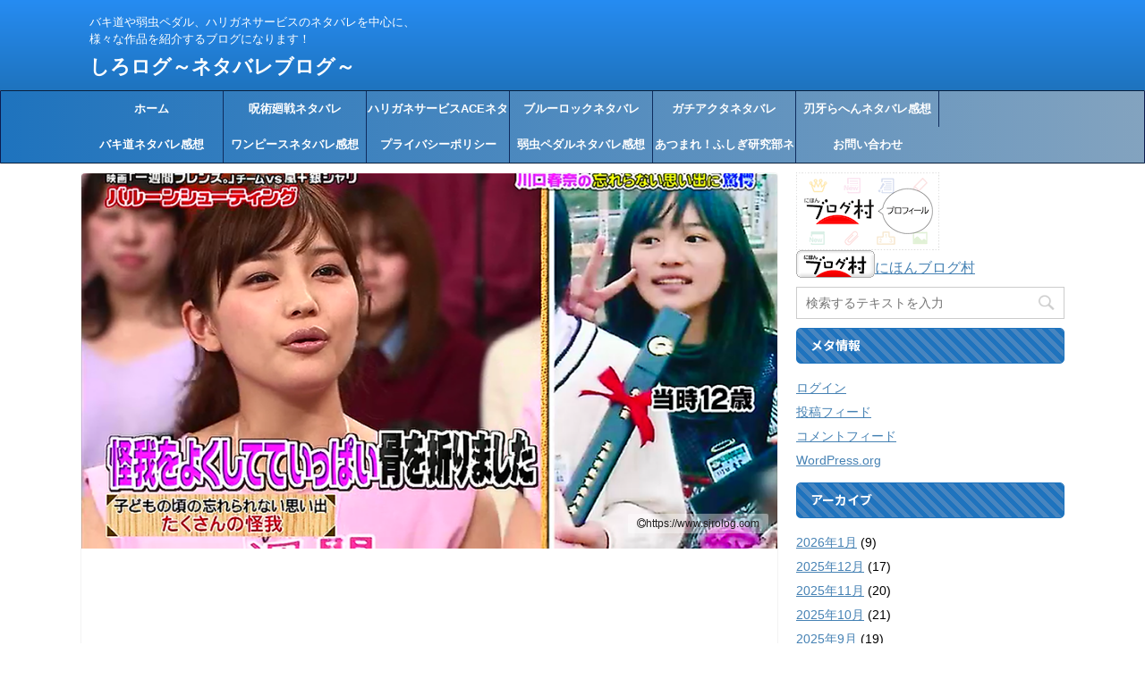

--- FILE ---
content_type: text/html; charset=UTF-8
request_url: https://www.sirolog.com/entry/2017/02/17/5326/
body_size: 24541
content:
<!DOCTYPE html>
<!--[if lt IE 7]>
<html class="ie6" lang="ja"> <![endif]-->
<!--[if IE 7]>
<html class="i7" lang="ja"> <![endif]-->
<!--[if IE 8]>
<html class="ie" lang="ja"> <![endif]-->
<!--[if gt IE 8]><!-->
<html lang="ja" class="">
	<!--<![endif]-->
	<head prefix="og: http://ogp.me/ns# fb: http://ogp.me/ns/fb# article: http://ogp.me/ns/article#">
		<meta charset="UTF-8" >
		<meta name="viewport" content="width=device-width,initial-scale=1.0,user-scalable=no,viewport-fit=cover">
		<meta name="format-detection" content="telephone=no" >

		
		<link rel="alternate" type="application/rss+xml" title="しろログ～ネタバレブログ～ RSS Feed" href="https://www.sirolog.com/feed/" />
		<link rel="pingback" href="https://www.sirolog.com/xmlrpc.php" >
		<!--[if lt IE 9]>
		<script src="https://www.sirolog.com/wp-content/themes/affinger5/js/html5shiv.js"></script>
		<![endif]-->
				<meta name='robots' content='max-image-preview:large' />
<title>VS嵐 川口春奈ちゃんが可愛すぎると話題！ポニテ可愛い！秘蔵の小学生時代の写真が美少女すぎる！</title>
<!-- Google tag (gtag.js) consent mode dataLayer added by Site Kit -->
<script type="text/javascript" id="google_gtagjs-js-consent-mode-data-layer">
/* <![CDATA[ */
window.dataLayer = window.dataLayer || [];function gtag(){dataLayer.push(arguments);}
gtag('consent', 'default', {"ad_personalization":"denied","ad_storage":"denied","ad_user_data":"denied","analytics_storage":"denied","functionality_storage":"denied","security_storage":"denied","personalization_storage":"denied","region":["AT","BE","BG","CH","CY","CZ","DE","DK","EE","ES","FI","FR","GB","GR","HR","HU","IE","IS","IT","LI","LT","LU","LV","MT","NL","NO","PL","PT","RO","SE","SI","SK"],"wait_for_update":500});
window._googlesitekitConsentCategoryMap = {"statistics":["analytics_storage"],"marketing":["ad_storage","ad_user_data","ad_personalization"],"functional":["functionality_storage","security_storage"],"preferences":["personalization_storage"]};
window._googlesitekitConsents = {"ad_personalization":"denied","ad_storage":"denied","ad_user_data":"denied","analytics_storage":"denied","functionality_storage":"denied","security_storage":"denied","personalization_storage":"denied","region":["AT","BE","BG","CH","CY","CZ","DE","DK","EE","ES","FI","FR","GB","GR","HR","HU","IE","IS","IT","LI","LT","LU","LV","MT","NL","NO","PL","PT","RO","SE","SI","SK"],"wait_for_update":500};
/* ]]> */
</script>
<!-- Google タグ (gtag.js) の終了同意モード dataLayer が Site Kit によって追加されました -->
<link rel='dns-prefetch' href='//widgetlogic.org' />
<link rel='dns-prefetch' href='//ajax.googleapis.com' />
<link rel='dns-prefetch' href='//www.googletagmanager.com' />
<link rel='dns-prefetch' href='//pagead2.googlesyndication.com' />
<link rel="alternate" title="oEmbed (JSON)" type="application/json+oembed" href="https://www.sirolog.com/wp-json/oembed/1.0/embed?url=https%3A%2F%2Fwww.sirolog.com%2Fentry%2F2017%2F02%2F17%2F5326%2F" />
<link rel="alternate" title="oEmbed (XML)" type="text/xml+oembed" href="https://www.sirolog.com/wp-json/oembed/1.0/embed?url=https%3A%2F%2Fwww.sirolog.com%2Fentry%2F2017%2F02%2F17%2F5326%2F&#038;format=xml" />
		<!-- This site uses the Google Analytics by MonsterInsights plugin v9.11.1 - Using Analytics tracking - https://www.monsterinsights.com/ -->
							<script src="//www.googletagmanager.com/gtag/js?id=G-5NE9VX9G99"  data-cfasync="false" data-wpfc-render="false" type="text/javascript" async></script>
			<script data-cfasync="false" data-wpfc-render="false" type="text/javascript">
				var mi_version = '9.11.1';
				var mi_track_user = true;
				var mi_no_track_reason = '';
								var MonsterInsightsDefaultLocations = {"page_location":"https:\/\/www.sirolog.com\/entry\/2017\/02\/17\/5326\/"};
								if ( typeof MonsterInsightsPrivacyGuardFilter === 'function' ) {
					var MonsterInsightsLocations = (typeof MonsterInsightsExcludeQuery === 'object') ? MonsterInsightsPrivacyGuardFilter( MonsterInsightsExcludeQuery ) : MonsterInsightsPrivacyGuardFilter( MonsterInsightsDefaultLocations );
				} else {
					var MonsterInsightsLocations = (typeof MonsterInsightsExcludeQuery === 'object') ? MonsterInsightsExcludeQuery : MonsterInsightsDefaultLocations;
				}

								var disableStrs = [
										'ga-disable-G-5NE9VX9G99',
									];

				/* Function to detect opted out users */
				function __gtagTrackerIsOptedOut() {
					for (var index = 0; index < disableStrs.length; index++) {
						if (document.cookie.indexOf(disableStrs[index] + '=true') > -1) {
							return true;
						}
					}

					return false;
				}

				/* Disable tracking if the opt-out cookie exists. */
				if (__gtagTrackerIsOptedOut()) {
					for (var index = 0; index < disableStrs.length; index++) {
						window[disableStrs[index]] = true;
					}
				}

				/* Opt-out function */
				function __gtagTrackerOptout() {
					for (var index = 0; index < disableStrs.length; index++) {
						document.cookie = disableStrs[index] + '=true; expires=Thu, 31 Dec 2099 23:59:59 UTC; path=/';
						window[disableStrs[index]] = true;
					}
				}

				if ('undefined' === typeof gaOptout) {
					function gaOptout() {
						__gtagTrackerOptout();
					}
				}
								window.dataLayer = window.dataLayer || [];

				window.MonsterInsightsDualTracker = {
					helpers: {},
					trackers: {},
				};
				if (mi_track_user) {
					function __gtagDataLayer() {
						dataLayer.push(arguments);
					}

					function __gtagTracker(type, name, parameters) {
						if (!parameters) {
							parameters = {};
						}

						if (parameters.send_to) {
							__gtagDataLayer.apply(null, arguments);
							return;
						}

						if (type === 'event') {
														parameters.send_to = monsterinsights_frontend.v4_id;
							var hookName = name;
							if (typeof parameters['event_category'] !== 'undefined') {
								hookName = parameters['event_category'] + ':' + name;
							}

							if (typeof MonsterInsightsDualTracker.trackers[hookName] !== 'undefined') {
								MonsterInsightsDualTracker.trackers[hookName](parameters);
							} else {
								__gtagDataLayer('event', name, parameters);
							}
							
						} else {
							__gtagDataLayer.apply(null, arguments);
						}
					}

					__gtagTracker('js', new Date());
					__gtagTracker('set', {
						'developer_id.dZGIzZG': true,
											});
					if ( MonsterInsightsLocations.page_location ) {
						__gtagTracker('set', MonsterInsightsLocations);
					}
										__gtagTracker('config', 'G-5NE9VX9G99', {"forceSSL":"true","link_attribution":"true"} );
										window.gtag = __gtagTracker;										(function () {
						/* https://developers.google.com/analytics/devguides/collection/analyticsjs/ */
						/* ga and __gaTracker compatibility shim. */
						var noopfn = function () {
							return null;
						};
						var newtracker = function () {
							return new Tracker();
						};
						var Tracker = function () {
							return null;
						};
						var p = Tracker.prototype;
						p.get = noopfn;
						p.set = noopfn;
						p.send = function () {
							var args = Array.prototype.slice.call(arguments);
							args.unshift('send');
							__gaTracker.apply(null, args);
						};
						var __gaTracker = function () {
							var len = arguments.length;
							if (len === 0) {
								return;
							}
							var f = arguments[len - 1];
							if (typeof f !== 'object' || f === null || typeof f.hitCallback !== 'function') {
								if ('send' === arguments[0]) {
									var hitConverted, hitObject = false, action;
									if ('event' === arguments[1]) {
										if ('undefined' !== typeof arguments[3]) {
											hitObject = {
												'eventAction': arguments[3],
												'eventCategory': arguments[2],
												'eventLabel': arguments[4],
												'value': arguments[5] ? arguments[5] : 1,
											}
										}
									}
									if ('pageview' === arguments[1]) {
										if ('undefined' !== typeof arguments[2]) {
											hitObject = {
												'eventAction': 'page_view',
												'page_path': arguments[2],
											}
										}
									}
									if (typeof arguments[2] === 'object') {
										hitObject = arguments[2];
									}
									if (typeof arguments[5] === 'object') {
										Object.assign(hitObject, arguments[5]);
									}
									if ('undefined' !== typeof arguments[1].hitType) {
										hitObject = arguments[1];
										if ('pageview' === hitObject.hitType) {
											hitObject.eventAction = 'page_view';
										}
									}
									if (hitObject) {
										action = 'timing' === arguments[1].hitType ? 'timing_complete' : hitObject.eventAction;
										hitConverted = mapArgs(hitObject);
										__gtagTracker('event', action, hitConverted);
									}
								}
								return;
							}

							function mapArgs(args) {
								var arg, hit = {};
								var gaMap = {
									'eventCategory': 'event_category',
									'eventAction': 'event_action',
									'eventLabel': 'event_label',
									'eventValue': 'event_value',
									'nonInteraction': 'non_interaction',
									'timingCategory': 'event_category',
									'timingVar': 'name',
									'timingValue': 'value',
									'timingLabel': 'event_label',
									'page': 'page_path',
									'location': 'page_location',
									'title': 'page_title',
									'referrer' : 'page_referrer',
								};
								for (arg in args) {
																		if (!(!args.hasOwnProperty(arg) || !gaMap.hasOwnProperty(arg))) {
										hit[gaMap[arg]] = args[arg];
									} else {
										hit[arg] = args[arg];
									}
								}
								return hit;
							}

							try {
								f.hitCallback();
							} catch (ex) {
							}
						};
						__gaTracker.create = newtracker;
						__gaTracker.getByName = newtracker;
						__gaTracker.getAll = function () {
							return [];
						};
						__gaTracker.remove = noopfn;
						__gaTracker.loaded = true;
						window['__gaTracker'] = __gaTracker;
					})();
									} else {
										console.log("");
					(function () {
						function __gtagTracker() {
							return null;
						}

						window['__gtagTracker'] = __gtagTracker;
						window['gtag'] = __gtagTracker;
					})();
									}
			</script>
							<!-- / Google Analytics by MonsterInsights -->
		<style id='wp-img-auto-sizes-contain-inline-css' type='text/css'>
img:is([sizes=auto i],[sizes^="auto," i]){contain-intrinsic-size:3000px 1500px}
/*# sourceURL=wp-img-auto-sizes-contain-inline-css */
</style>
<style id='wp-emoji-styles-inline-css' type='text/css'>

	img.wp-smiley, img.emoji {
		display: inline !important;
		border: none !important;
		box-shadow: none !important;
		height: 1em !important;
		width: 1em !important;
		margin: 0 0.07em !important;
		vertical-align: -0.1em !important;
		background: none !important;
		padding: 0 !important;
	}
/*# sourceURL=wp-emoji-styles-inline-css */
</style>
<style id='wp-block-library-inline-css' type='text/css'>
:root{--wp-block-synced-color:#7a00df;--wp-block-synced-color--rgb:122,0,223;--wp-bound-block-color:var(--wp-block-synced-color);--wp-editor-canvas-background:#ddd;--wp-admin-theme-color:#007cba;--wp-admin-theme-color--rgb:0,124,186;--wp-admin-theme-color-darker-10:#006ba1;--wp-admin-theme-color-darker-10--rgb:0,107,160.5;--wp-admin-theme-color-darker-20:#005a87;--wp-admin-theme-color-darker-20--rgb:0,90,135;--wp-admin-border-width-focus:2px}@media (min-resolution:192dpi){:root{--wp-admin-border-width-focus:1.5px}}.wp-element-button{cursor:pointer}:root .has-very-light-gray-background-color{background-color:#eee}:root .has-very-dark-gray-background-color{background-color:#313131}:root .has-very-light-gray-color{color:#eee}:root .has-very-dark-gray-color{color:#313131}:root .has-vivid-green-cyan-to-vivid-cyan-blue-gradient-background{background:linear-gradient(135deg,#00d084,#0693e3)}:root .has-purple-crush-gradient-background{background:linear-gradient(135deg,#34e2e4,#4721fb 50%,#ab1dfe)}:root .has-hazy-dawn-gradient-background{background:linear-gradient(135deg,#faaca8,#dad0ec)}:root .has-subdued-olive-gradient-background{background:linear-gradient(135deg,#fafae1,#67a671)}:root .has-atomic-cream-gradient-background{background:linear-gradient(135deg,#fdd79a,#004a59)}:root .has-nightshade-gradient-background{background:linear-gradient(135deg,#330968,#31cdcf)}:root .has-midnight-gradient-background{background:linear-gradient(135deg,#020381,#2874fc)}:root{--wp--preset--font-size--normal:16px;--wp--preset--font-size--huge:42px}.has-regular-font-size{font-size:1em}.has-larger-font-size{font-size:2.625em}.has-normal-font-size{font-size:var(--wp--preset--font-size--normal)}.has-huge-font-size{font-size:var(--wp--preset--font-size--huge)}.has-text-align-center{text-align:center}.has-text-align-left{text-align:left}.has-text-align-right{text-align:right}.has-fit-text{white-space:nowrap!important}#end-resizable-editor-section{display:none}.aligncenter{clear:both}.items-justified-left{justify-content:flex-start}.items-justified-center{justify-content:center}.items-justified-right{justify-content:flex-end}.items-justified-space-between{justify-content:space-between}.screen-reader-text{border:0;clip-path:inset(50%);height:1px;margin:-1px;overflow:hidden;padding:0;position:absolute;width:1px;word-wrap:normal!important}.screen-reader-text:focus{background-color:#ddd;clip-path:none;color:#444;display:block;font-size:1em;height:auto;left:5px;line-height:normal;padding:15px 23px 14px;text-decoration:none;top:5px;width:auto;z-index:100000}html :where(.has-border-color){border-style:solid}html :where([style*=border-top-color]){border-top-style:solid}html :where([style*=border-right-color]){border-right-style:solid}html :where([style*=border-bottom-color]){border-bottom-style:solid}html :where([style*=border-left-color]){border-left-style:solid}html :where([style*=border-width]){border-style:solid}html :where([style*=border-top-width]){border-top-style:solid}html :where([style*=border-right-width]){border-right-style:solid}html :where([style*=border-bottom-width]){border-bottom-style:solid}html :where([style*=border-left-width]){border-left-style:solid}html :where(img[class*=wp-image-]){height:auto;max-width:100%}:where(figure){margin:0 0 1em}html :where(.is-position-sticky){--wp-admin--admin-bar--position-offset:var(--wp-admin--admin-bar--height,0px)}@media screen and (max-width:600px){html :where(.is-position-sticky){--wp-admin--admin-bar--position-offset:0px}}

/*# sourceURL=wp-block-library-inline-css */
</style><style id='global-styles-inline-css' type='text/css'>
:root{--wp--preset--aspect-ratio--square: 1;--wp--preset--aspect-ratio--4-3: 4/3;--wp--preset--aspect-ratio--3-4: 3/4;--wp--preset--aspect-ratio--3-2: 3/2;--wp--preset--aspect-ratio--2-3: 2/3;--wp--preset--aspect-ratio--16-9: 16/9;--wp--preset--aspect-ratio--9-16: 9/16;--wp--preset--color--black: #000000;--wp--preset--color--cyan-bluish-gray: #abb8c3;--wp--preset--color--white: #ffffff;--wp--preset--color--pale-pink: #f78da7;--wp--preset--color--vivid-red: #cf2e2e;--wp--preset--color--luminous-vivid-orange: #ff6900;--wp--preset--color--luminous-vivid-amber: #fcb900;--wp--preset--color--light-green-cyan: #7bdcb5;--wp--preset--color--vivid-green-cyan: #00d084;--wp--preset--color--pale-cyan-blue: #8ed1fc;--wp--preset--color--vivid-cyan-blue: #0693e3;--wp--preset--color--vivid-purple: #9b51e0;--wp--preset--gradient--vivid-cyan-blue-to-vivid-purple: linear-gradient(135deg,rgb(6,147,227) 0%,rgb(155,81,224) 100%);--wp--preset--gradient--light-green-cyan-to-vivid-green-cyan: linear-gradient(135deg,rgb(122,220,180) 0%,rgb(0,208,130) 100%);--wp--preset--gradient--luminous-vivid-amber-to-luminous-vivid-orange: linear-gradient(135deg,rgb(252,185,0) 0%,rgb(255,105,0) 100%);--wp--preset--gradient--luminous-vivid-orange-to-vivid-red: linear-gradient(135deg,rgb(255,105,0) 0%,rgb(207,46,46) 100%);--wp--preset--gradient--very-light-gray-to-cyan-bluish-gray: linear-gradient(135deg,rgb(238,238,238) 0%,rgb(169,184,195) 100%);--wp--preset--gradient--cool-to-warm-spectrum: linear-gradient(135deg,rgb(74,234,220) 0%,rgb(151,120,209) 20%,rgb(207,42,186) 40%,rgb(238,44,130) 60%,rgb(251,105,98) 80%,rgb(254,248,76) 100%);--wp--preset--gradient--blush-light-purple: linear-gradient(135deg,rgb(255,206,236) 0%,rgb(152,150,240) 100%);--wp--preset--gradient--blush-bordeaux: linear-gradient(135deg,rgb(254,205,165) 0%,rgb(254,45,45) 50%,rgb(107,0,62) 100%);--wp--preset--gradient--luminous-dusk: linear-gradient(135deg,rgb(255,203,112) 0%,rgb(199,81,192) 50%,rgb(65,88,208) 100%);--wp--preset--gradient--pale-ocean: linear-gradient(135deg,rgb(255,245,203) 0%,rgb(182,227,212) 50%,rgb(51,167,181) 100%);--wp--preset--gradient--electric-grass: linear-gradient(135deg,rgb(202,248,128) 0%,rgb(113,206,126) 100%);--wp--preset--gradient--midnight: linear-gradient(135deg,rgb(2,3,129) 0%,rgb(40,116,252) 100%);--wp--preset--font-size--small: 13px;--wp--preset--font-size--medium: 20px;--wp--preset--font-size--large: 36px;--wp--preset--font-size--x-large: 42px;--wp--preset--spacing--20: 0.44rem;--wp--preset--spacing--30: 0.67rem;--wp--preset--spacing--40: 1rem;--wp--preset--spacing--50: 1.5rem;--wp--preset--spacing--60: 2.25rem;--wp--preset--spacing--70: 3.38rem;--wp--preset--spacing--80: 5.06rem;--wp--preset--shadow--natural: 6px 6px 9px rgba(0, 0, 0, 0.2);--wp--preset--shadow--deep: 12px 12px 50px rgba(0, 0, 0, 0.4);--wp--preset--shadow--sharp: 6px 6px 0px rgba(0, 0, 0, 0.2);--wp--preset--shadow--outlined: 6px 6px 0px -3px rgb(255, 255, 255), 6px 6px rgb(0, 0, 0);--wp--preset--shadow--crisp: 6px 6px 0px rgb(0, 0, 0);}:where(.is-layout-flex){gap: 0.5em;}:where(.is-layout-grid){gap: 0.5em;}body .is-layout-flex{display: flex;}.is-layout-flex{flex-wrap: wrap;align-items: center;}.is-layout-flex > :is(*, div){margin: 0;}body .is-layout-grid{display: grid;}.is-layout-grid > :is(*, div){margin: 0;}:where(.wp-block-columns.is-layout-flex){gap: 2em;}:where(.wp-block-columns.is-layout-grid){gap: 2em;}:where(.wp-block-post-template.is-layout-flex){gap: 1.25em;}:where(.wp-block-post-template.is-layout-grid){gap: 1.25em;}.has-black-color{color: var(--wp--preset--color--black) !important;}.has-cyan-bluish-gray-color{color: var(--wp--preset--color--cyan-bluish-gray) !important;}.has-white-color{color: var(--wp--preset--color--white) !important;}.has-pale-pink-color{color: var(--wp--preset--color--pale-pink) !important;}.has-vivid-red-color{color: var(--wp--preset--color--vivid-red) !important;}.has-luminous-vivid-orange-color{color: var(--wp--preset--color--luminous-vivid-orange) !important;}.has-luminous-vivid-amber-color{color: var(--wp--preset--color--luminous-vivid-amber) !important;}.has-light-green-cyan-color{color: var(--wp--preset--color--light-green-cyan) !important;}.has-vivid-green-cyan-color{color: var(--wp--preset--color--vivid-green-cyan) !important;}.has-pale-cyan-blue-color{color: var(--wp--preset--color--pale-cyan-blue) !important;}.has-vivid-cyan-blue-color{color: var(--wp--preset--color--vivid-cyan-blue) !important;}.has-vivid-purple-color{color: var(--wp--preset--color--vivid-purple) !important;}.has-black-background-color{background-color: var(--wp--preset--color--black) !important;}.has-cyan-bluish-gray-background-color{background-color: var(--wp--preset--color--cyan-bluish-gray) !important;}.has-white-background-color{background-color: var(--wp--preset--color--white) !important;}.has-pale-pink-background-color{background-color: var(--wp--preset--color--pale-pink) !important;}.has-vivid-red-background-color{background-color: var(--wp--preset--color--vivid-red) !important;}.has-luminous-vivid-orange-background-color{background-color: var(--wp--preset--color--luminous-vivid-orange) !important;}.has-luminous-vivid-amber-background-color{background-color: var(--wp--preset--color--luminous-vivid-amber) !important;}.has-light-green-cyan-background-color{background-color: var(--wp--preset--color--light-green-cyan) !important;}.has-vivid-green-cyan-background-color{background-color: var(--wp--preset--color--vivid-green-cyan) !important;}.has-pale-cyan-blue-background-color{background-color: var(--wp--preset--color--pale-cyan-blue) !important;}.has-vivid-cyan-blue-background-color{background-color: var(--wp--preset--color--vivid-cyan-blue) !important;}.has-vivid-purple-background-color{background-color: var(--wp--preset--color--vivid-purple) !important;}.has-black-border-color{border-color: var(--wp--preset--color--black) !important;}.has-cyan-bluish-gray-border-color{border-color: var(--wp--preset--color--cyan-bluish-gray) !important;}.has-white-border-color{border-color: var(--wp--preset--color--white) !important;}.has-pale-pink-border-color{border-color: var(--wp--preset--color--pale-pink) !important;}.has-vivid-red-border-color{border-color: var(--wp--preset--color--vivid-red) !important;}.has-luminous-vivid-orange-border-color{border-color: var(--wp--preset--color--luminous-vivid-orange) !important;}.has-luminous-vivid-amber-border-color{border-color: var(--wp--preset--color--luminous-vivid-amber) !important;}.has-light-green-cyan-border-color{border-color: var(--wp--preset--color--light-green-cyan) !important;}.has-vivid-green-cyan-border-color{border-color: var(--wp--preset--color--vivid-green-cyan) !important;}.has-pale-cyan-blue-border-color{border-color: var(--wp--preset--color--pale-cyan-blue) !important;}.has-vivid-cyan-blue-border-color{border-color: var(--wp--preset--color--vivid-cyan-blue) !important;}.has-vivid-purple-border-color{border-color: var(--wp--preset--color--vivid-purple) !important;}.has-vivid-cyan-blue-to-vivid-purple-gradient-background{background: var(--wp--preset--gradient--vivid-cyan-blue-to-vivid-purple) !important;}.has-light-green-cyan-to-vivid-green-cyan-gradient-background{background: var(--wp--preset--gradient--light-green-cyan-to-vivid-green-cyan) !important;}.has-luminous-vivid-amber-to-luminous-vivid-orange-gradient-background{background: var(--wp--preset--gradient--luminous-vivid-amber-to-luminous-vivid-orange) !important;}.has-luminous-vivid-orange-to-vivid-red-gradient-background{background: var(--wp--preset--gradient--luminous-vivid-orange-to-vivid-red) !important;}.has-very-light-gray-to-cyan-bluish-gray-gradient-background{background: var(--wp--preset--gradient--very-light-gray-to-cyan-bluish-gray) !important;}.has-cool-to-warm-spectrum-gradient-background{background: var(--wp--preset--gradient--cool-to-warm-spectrum) !important;}.has-blush-light-purple-gradient-background{background: var(--wp--preset--gradient--blush-light-purple) !important;}.has-blush-bordeaux-gradient-background{background: var(--wp--preset--gradient--blush-bordeaux) !important;}.has-luminous-dusk-gradient-background{background: var(--wp--preset--gradient--luminous-dusk) !important;}.has-pale-ocean-gradient-background{background: var(--wp--preset--gradient--pale-ocean) !important;}.has-electric-grass-gradient-background{background: var(--wp--preset--gradient--electric-grass) !important;}.has-midnight-gradient-background{background: var(--wp--preset--gradient--midnight) !important;}.has-small-font-size{font-size: var(--wp--preset--font-size--small) !important;}.has-medium-font-size{font-size: var(--wp--preset--font-size--medium) !important;}.has-large-font-size{font-size: var(--wp--preset--font-size--large) !important;}.has-x-large-font-size{font-size: var(--wp--preset--font-size--x-large) !important;}
/*# sourceURL=global-styles-inline-css */
</style>

<style id='classic-theme-styles-inline-css' type='text/css'>
/*! This file is auto-generated */
.wp-block-button__link{color:#fff;background-color:#32373c;border-radius:9999px;box-shadow:none;text-decoration:none;padding:calc(.667em + 2px) calc(1.333em + 2px);font-size:1.125em}.wp-block-file__button{background:#32373c;color:#fff;text-decoration:none}
/*# sourceURL=/wp-includes/css/classic-themes.min.css */
</style>
<link rel='stylesheet' id='block-widget-css' href='https://www.sirolog.com/wp-content/plugins/widget-logic/block_widget/css/widget.css?ver=1768317969' type='text/css' media='all' />
<link rel='stylesheet' id='st-af-cpt-css' href='https://www.sirolog.com/wp-content/plugins/st-af-cpt/assets/css/style.css?ver=1.0.0' type='text/css' media='all' />
<link rel='stylesheet' id='normalize-css' href='https://www.sirolog.com/wp-content/themes/affinger5/css/normalize.css?ver=1.5.9' type='text/css' media='all' />
<link rel='stylesheet' id='font-awesome-css' href='https://www.sirolog.com/wp-content/themes/affinger5/css/fontawesome/css/font-awesome.min.css?ver=4.7.0' type='text/css' media='all' />
<link rel='stylesheet' id='font-awesome-animation-css' href='https://www.sirolog.com/wp-content/themes/affinger5/css/fontawesome/css/font-awesome-animation.min.css?ver=6.9' type='text/css' media='all' />
<link rel='stylesheet' id='st_svg-css' href='https://www.sirolog.com/wp-content/themes/affinger5/st_svg/style.css?ver=6.9' type='text/css' media='all' />
<link rel='stylesheet' id='slick-css' href='https://www.sirolog.com/wp-content/themes/affinger5/vendor/slick/slick.css?ver=1.8.0' type='text/css' media='all' />
<link rel='stylesheet' id='slick-theme-css' href='https://www.sirolog.com/wp-content/themes/affinger5/vendor/slick/slick-theme.css?ver=1.8.0' type='text/css' media='all' />
<link rel='stylesheet' id='fonts-googleapis-notosansjp-css' href='//fonts.googleapis.com/earlyaccess/notosansjp.css?ver=6.9' type='text/css' media='all' />
<link rel='stylesheet' id='style-css' href='https://www.sirolog.com/wp-content/themes/affinger5/style.css?ver=6.9' type='text/css' media='all' />
<link rel='stylesheet' id='single-css' href='https://www.sirolog.com/wp-content/themes/affinger5/st-rankcss.php' type='text/css' media='all' />
<link rel='stylesheet' id='st-themecss-css' href='https://www.sirolog.com/wp-content/themes/affinger5/st-themecss-loader.php?ver=6.9' type='text/css' media='all' />
<script type="text/javascript" src="https://www.sirolog.com/wp-content/plugins/google-analytics-for-wordpress/assets/js/frontend-gtag.min.js?ver=9.11.1" id="monsterinsights-frontend-script-js" async="async" data-wp-strategy="async"></script>
<script data-cfasync="false" data-wpfc-render="false" type="text/javascript" id='monsterinsights-frontend-script-js-extra'>/* <![CDATA[ */
var monsterinsights_frontend = {"js_events_tracking":"true","download_extensions":"doc,pdf,ppt,zip,xls,docx,pptx,xlsx","inbound_paths":"[{\"path\":\"\\\/go\\\/\",\"label\":\"affiliate\"},{\"path\":\"\\\/recommend\\\/\",\"label\":\"affiliate\"}]","home_url":"https:\/\/www.sirolog.com","hash_tracking":"false","v4_id":"G-5NE9VX9G99"};/* ]]> */
</script>
<script type="text/javascript" src="//ajax.googleapis.com/ajax/libs/jquery/1.11.3/jquery.min.js?ver=1.11.3" id="jquery-js"></script>

<!-- Site Kit によって追加された Google タグ（gtag.js）スニペット -->
<!-- Google アナリティクス スニペット (Site Kit が追加) -->
<!-- Site Kit によって追加された Google 広告のスニペット -->
<script type="text/javascript" src="https://www.googletagmanager.com/gtag/js?id=G-5NE9VX9G99" id="google_gtagjs-js" async></script>
<script type="text/javascript" id="google_gtagjs-js-after">
/* <![CDATA[ */
window.dataLayer = window.dataLayer || [];function gtag(){dataLayer.push(arguments);}
gtag("set","linker",{"domains":["www.sirolog.com"]});
gtag("js", new Date());
gtag("set", "developer_id.dZTNiMT", true);
gtag("config", "G-5NE9VX9G99");
gtag("config", "AW-8873810434");
//# sourceURL=google_gtagjs-js-after
/* ]]> */
</script>
<link rel="https://api.w.org/" href="https://www.sirolog.com/wp-json/" /><link rel="alternate" title="JSON" type="application/json" href="https://www.sirolog.com/wp-json/wp/v2/posts/5326" /><link rel='shortlink' href='https://www.sirolog.com/?p=5326' />
<meta name="generator" content="Site Kit by Google 1.170.0" /><meta name="robots" content="index, follow" />
<meta name="keywords" content="VS嵐,川口春奈,可愛すぎる,話題,ポニテ,秘蔵,小学生時代の写真,美少女すぎる">
<meta name="description" content="VS嵐に川口春奈ちゃん参戦！小学生時代の写真に驚愕！！
昨日のVS嵐は一週間フレンズ。の宣伝で川口春奈ちゃんが出てたんだが、相変わらず美少女だった。
１２歳の時からめっちゃ美少女やんけ(((( ;ﾟдﾟ)))
クラスに川口春奈いたらみんな恋するだろ( ‘д‘⊂彡☆))Д´) ﾊﾟｰﾝ">
<link rel="shortcut icon" href="https://www.sirolog.com/wp-content/uploads/2019/04/1-10.png" >
<meta name="google-site-verification" content="IqltmPa2RrJ1IB-4LOywjhfm4Dka-Im-hmQpS7FLSxE" />
<script type="application/javascript" src="//anymind360.com/js/9391/ats.js"></script>

<!-- Global site tag (gtag.js) - Google Analytics -->
<script async src="https://www.googletagmanager.com/gtag/js?id=G-5NE9VX9G99"></script>
<script>
  window.dataLayer = window.dataLayer || [];
  function gtag(){dataLayer.push(arguments);}
  gtag('js', new Date());

  gtag('config', 'G-5NE9VX9G99');
</script>

<script async src="https://fundingchoicesmessages.google.com/i/pub-1446492825119949?ers=1"></script><script>(function() {function signalGooglefcPresent() {if (!window.frames['googlefcPresent']) {if (document.body) {const iframe = document.createElement('iframe'); iframe.style = 'width: 0; height: 0; border: none; z-index: -1000; left: -1000px; top: -1000px;'; iframe.style.display = 'none'; iframe.name = 'googlefcPresent'; document.body.appendChild(iframe);} else {setTimeout(signalGooglefcPresent, 0);}}}signalGooglefcPresent();})();</script>
<link rel="canonical" href="https://www.sirolog.com/entry/2017/02/17/5326/" />

<!-- Site Kit が追加した Google AdSense メタタグ -->
<meta name="google-adsense-platform-account" content="ca-host-pub-2644536267352236">
<meta name="google-adsense-platform-domain" content="sitekit.withgoogle.com">
<!-- Site Kit が追加した End Google AdSense メタタグ -->
<style type="text/css" id="custom-background-css">
body.custom-background { background-color: #ffffff; }
</style>
	
<!-- Google AdSense スニペット (Site Kit が追加) -->
<script type="text/javascript" async="async" src="https://pagead2.googlesyndication.com/pagead/js/adsbygoogle.js?client=ca-pub-1446492825119949&amp;host=ca-host-pub-2644536267352236" crossorigin="anonymous"></script>

<!-- (ここまで) Google AdSense スニペット (Site Kit が追加) -->
		<style type="text/css" id="wp-custom-css">
			.st-slider-img .post-slide-body,
.widget_text.top-content.widget_st_custom_html_widget .post-card-list .post-card-body {
	display:none;
}

.st-slider-img .post-slide {
	background-color: transparent;
}

.widget_text.top-content.widget_st_custom_html_widget 
 {
	padding-top:20px;
	 padding-bottom:10px;
}

div.l_samune_set
{
}

div.l_samune_set ul
{
	list-style: none;
    padding: 0!important;
    overflow: hidden;
}

div.l_samune_set ul li
{
    float: left;
    padding: 10px;
	  list-style: none;
    width: 85px;
}

/*人気記事*/
nav.ninki
{
	
}

ul.ninki_ul
{
	  padding: 0px!important;
    margin: 0px;
    list-style: none;
}

li.ninki_ul_li
{
	list-style: none;
}

ul.niki_ul_li_ul
{
	padding: 0px!important;
  margin: 0px;
	overflow: hidden;
}

li.samune
{
	list-style: none;
    float: left;
}

li.samune a
{
	
}

li.samune a img
{
	width:128px;
}

li.date_set
{
	float: left;
    list-style: none;
	padding-left: 10px;
}

li.date_set a
{
	color:#000;
	    width: 500px;
    display: block;
	    text-decoration: none;
}
/*人気記事ここまで*/

ul.set_menu_link
{
	padding: 0px!important;
    list-style: none!important;
    overflow: hidden;
}

ul.set_menu_link > li
{
	float: left;
  width: 160px;
}

ul.set_menu_link > li > a
{
}

ul.set_menu_link > li > a > img
{
	
}

ul.set_ranking_link
{
padding: 0px!important;
}

ul.set_ranking_link > li
{
    overflow: hidden;
    display: flex;
}

ul.set_ranking_link > li > a
{
float: left;
	    display: contents;
}

ul.set_ranking_link > li > a > img
{
    width: 90px;
    padding-right: 20px;
}
/* rss_box */
div.rss_box
{
    background-color: #e7f7ea;
	  height: 270px;
    overflow: auto;
}
ul.blogroll-list-wrap
{
    padding: 10px!important;
}

ul.blogroll-list-wrap li
{
    margin-bottom: 10px!important;
}

li.blogroll-category-name
{
	list-style: none;
	padding-left: 0px!important;
	border-bottom: 1px solid black;
	margin-bottom: 10px;
}
/* rss_box */

dl.block_box
{
margin-bottom: 10px;
    padding-bottom: 30px;
    border-bottom-width: 1px;
    border-bottom-style: solid;
    border-bottom-color: #f3f3f3;
    border: 1px solid black;
}

dl.block_box dt
{
float: left;
    width: 100px;
    padding-left: 10px;
}

dl.block_box dt a
{

}

dl.block_box dt a img
{
    width: 100px;
}

dl.block_box dd
{
    padding-left: 125px;
	padding-top: 15px;
}

dl.block_box dd p.cate_box
{
    font-size: 80%;
    line-height: 1.7;
}

dl.block_box dd p.cate_box a
{
text-decoration: none;
}

dl.block_box dd p.cate_box a span
{
    padding: 8px 10px;
    border-radius: 15px;
    font-size: 11px;
    margin: 0 0 5px;
	
}

dl.block_box dd p.cate_box a span.c1
{
	background: #1e73be;
  color: #fcfcfc;
}

dl.block_box dd p.cate_box a span.c2
{
	background: #1ebea8;
  color: #fcfcfc;
}

dl.block_box dd p.cate_box a span.c3
{
	background: #f193dd;
  color: #fcfcfc;
}

dl.block_box dd p.cate_box a span.c4
{
	background: #ffbf2e;
  color: #fcfcfc;
}

dl.block_box dd p.cate_box a span.c5
{
	background: #b5c76b;
  color: #fcfcfc;
}

dl.block_box dd p.cate_box a span.c6
{
	background: #f73d3d;
  color: #fcfcfc;
}

dl.block_box dd p.cate_box a span.c7
{
	background: #797979;
  color: #fcfcfc;
}

dl.block_box dd p.cate_box a span.c8
{
	background: #b825e8;
  color: #fcfcfc;
}

dl.block_box dd p.p_title
{
    padding-top: 10px;
}

dl.block_box dd p.p_title a
{
    color: #333;
    text-decoration: none;
    font-size: 18px;
    line-height: 26px;
}

dl.block_box dd p.p_title a:hover
{
	color: #aaa
}

a.cpon_link
{
	    background: aliceblue;
    padding: 10px;
    border: 2px solid #6dd3ff;
    /* text-decoration: none; */
    font-size: 16px;
    color: #3b53ff!important;
}

div.center
{
	text-align:center;
}


div.ab_block
{
	overflow: hidden;
	border: 1px solid black;
	padding: 10px;
}

div.left_ab
{
	float: left;
}

div.right_ab
{
	float: left;
}

div.right_ab ul
{
	list-style: none!important;
}

div.right_ab ul li.ab1, div.right_ab ul li.ab2, div.right_ab ul li.ab3
{
	text-align: center;
	width: 200px;
	height: 35px;
	margin-bottom: 20px;
	padding: 0px!important;
}

div.right_ab ul li.ab0
{
	font-size: 20px;
    font-weight: bold;
    border-bottom: 2px solid black;
    margin-bottom: 20px;
}

div.right_ab ul li.ab1
{
	background: #ff3c72;
}

div.right_ab ul li.ab2
{
	background: #ff9f3c;
}

div.right_ab ul li.ab3
{
	background: #3c81ff;
}

div.right_ab ul li.ab1 a, div.right_ab ul li.ab2 a, div.right_ab ul li.ab3 a
{
	color: white;
	text-decoration: none;
	display: block;
	font-weight: bold;
	width: 200px;
	height: 35px;
}

div.right_ab ul li.ab1 a:hover
{
	display: block;
	background: #b52b51;
	width: 200px;
	height: 35px;
}

div.right_ab ul li.ab2 a:hover
{
	display: block;
	background: #b1702d;
	width: 200px;
	height: 35px;
}

div.right_ab ul li.ab3 a:hover
{
	display: block;
	background: #2654a7;
	width: 200px;
	height: 35px;
}




div.kan_set
{
	overflow: hidden;
}

div.kan_set ul
{
	list-style: none!important;
}

div.kan_set ul li.kan_0, div.kan_set ul li.kan_1, div.kan_set ul li.kan_2, div.kan_set ul li.kan_3, div.kan_set ul li.kan_4, div.kan_set ul li.kan_5,
div.kan_set ul li.kan_6, div.kan_set ul li.kan_7, div.kan_set ul li.kan_8, div.kan_set ul li.kan_9, div.kan_set ul li.kan_10,
div.kan_set ul li.kan_11, div.kan_set ul li.kan_12, div.kan_set ul li.kan_13, div.kan_set ul li.kan_14, div.kan_set ul li.kan_15,
div.kan_set ul li.kan_16, div.kan_set ul li.kan_17, div.kan_set ul li.kan_18, div.kan_set ul li.kan_19, div.kan_set ul li.kan_20
{
	width: 120px;
    height: 48px;
    float: left;
}


div.kan_set ul li.kan_0 a, div.kan_set ul li.kan_1 a, div.kan_set ul li.kan_2 a, div.kan_set ul li.kan_3 a, div.kan_set ul li.kan_4 a, div.kan_set ul li.kan_5 a,
div.kan_set ul li.kan_6 a, div.kan_set ul li.kan_7 a, div.kan_set ul li.kan_8 a, div.kan_set ul li.kan_9 a, div.kan_set ul li.kan_10 a,
div.kan_set ul li.kan_11 a, div.kan_set ul li.kan_12 a, div.kan_set ul li.kan_13 a, div.kan_set ul li.kan_14 a, div.kan_set ul li.kan_15 a,
div.kan_set ul li.kan_16 a, div.kan_set ul li.kan_17 a, div.kan_set ul li.kan_18 a, div.kan_set ul li.kan_19 a, div.kan_set ul li.kan_20 a
{
	display: block;
    width: 120px;
    height: 48px;
}

div.kan_set ul li.kan_0 a{ background:url("https://www.sirolog.com/wp-content/uploads/2021/07/ab0-1.png") }
div.kan_set ul li.kan_0 a:hover{background:url("https://www.sirolog.com/wp-content/uploads/2021/07/ab0-2.png")}

div.kan_set ul li.kan_1 a{ background:url("https://www.sirolog.com/wp-content/uploads/2021/07/ab1-1.png") }
div.kan_set ul li.kan_1 a:hover{background:url("https://www.sirolog.com/wp-content/uploads/2021/07/ab1-2.png")}

div.kan_set ul li.kan_2 a{ background:url("https://www.sirolog.com/wp-content/uploads/2021/07/ab2-1.png") }
div.kan_set ul li.kan_2 a:hover{background:url("https://www.sirolog.com/wp-content/uploads/2021/07/ab2-2.png")}

div.kan_set ul li.kan_3 a{ background:url("https://www.sirolog.com/wp-content/uploads/2021/07/ab3-1.png") }
div.kan_set ul li.kan_3 a:hover{background:url("https://www.sirolog.com/wp-content/uploads/2021/07/ab3-2.png")}

div.kan_set ul li.kan_4 a{ background:url("https://www.sirolog.com/wp-content/uploads/2021/07/ab4-1.png") }
div.kan_set ul li.kan_4 a:hover{background:url("https://www.sirolog.com/wp-content/uploads/2021/07/ab4-2.png")}

div.kan_set ul li.kan_5 a{ background:url("https://www.sirolog.com/wp-content/uploads/2021/07/ab5-1.png") }
div.kan_set ul li.kan_5 a:hover{background:url("https://www.sirolog.com/wp-content/uploads/2021/07/ab5-2.png")}

div.kan_set ul li.kan_6 a{ background:url("https://www.sirolog.com/wp-content/uploads/2021/07/ab6-1.png") }
div.kan_set ul li.kan_6 a:hover{background:url("https://www.sirolog.com/wp-content/uploads/2021/07/ab6-2.png")}

div.kan_set ul li.kan_7 a{ background:url("https://www.sirolog.com/wp-content/uploads/2021/07/ab7-1.png") }
div.kan_set ul li.kan_7 a:hover{background:url("https://www.sirolog.com/wp-content/uploads/2021/07/ab7-2.png")}

div.kan_set ul li.kan_8 a{ background:url("https://www.sirolog.com/wp-content/uploads/2021/07/ab8-1.png") }
div.kan_set ul li.kan_8 a:hover{background:url("https://www.sirolog.com/wp-content/uploads/2021/07/ab8-2.png")}

div.kan_set ul li.kan_9 a{ background:url("https://www.sirolog.com/wp-content/uploads/2021/07/ab9-1.png") }
div.kan_set ul li.kan_9 a:hover{background:url("https://www.sirolog.com/wp-content/uploads/2021/07/ab9-2.png")}

div.kan_set ul li.kan_10 a{ background:url("https://www.sirolog.com/wp-content/uploads/2021/07/ab10-1.png") }
div.kan_set ul li.kan_10 a:hover{background:url("https://www.sirolog.com/wp-content/uploads/2021/07/ab10-2.png")}


div.kan_set ul li.kan_11 a{ background:url("https://www.sirolog.com/wp-content/uploads/2022/01/abo11-1.png") }
div.kan_set ul li.kan_11 a:hover{background:url("https://www.sirolog.com/wp-content/uploads/2022/01/abo11-2.png")}

div.kan_set ul li.kan_12 a{ background:url("https://www.sirolog.com/wp-content/uploads/2022/01/abo12-1.png") }
div.kan_set ul li.kan_12 a:hover{background:url("https://www.sirolog.com/wp-content/uploads/2022/01/abo12-2.png")}

div.kan_set ul li.kan_13 a{ background:url("https://www.sirolog.com/wp-content/uploads/2022/01/abo13-1.png") }
div.kan_set ul li.kan_13 a:hover{background:url("https://www.sirolog.com/wp-content/uploads/2022/01/abo13-2.png")}

div.kan_set ul li.kan_14 a{ background:url("https://www.sirolog.com/wp-content/uploads/2022/01/abo14-1.png") }
div.kan_set ul li.kan_14 a:hover{background:url("https://www.sirolog.com/wp-content/uploads/2022/01/abo14-2.png")}

div.kan_set ul li.kan_15 a{ background:url("https://www.sirolog.com/wp-content/uploads/2022/01/abo15-1.png") }
div.kan_set ul li.kan_15 a:hover{background:url("https://www.sirolog.com/wp-content/uploads/2022/01/abo15-2.png")}

div.kan_set ul li.kan_16 a{ background:url("https://www.sirolog.com/wp-content/uploads/2022/01/abo16-1.png") }
div.kan_set ul li.kan_16 a:hover{background:url("https://www.sirolog.com/wp-content/uploads/2022/01/abo16-2.png")}

div.kan_set ul li.kan_17 a{ background:url("https://www.sirolog.com/wp-content/uploads/2022/01/abo17-1.png") }
div.kan_set ul li.kan_17 a:hover{background:url("https://www.sirolog.com/wp-content/uploads/2022/01/abo17-2.png")}

div.kan_set ul li.kan_18 a{ background:url("https://www.sirolog.com/wp-content/uploads/2022/01/abo18-1.png") }
div.kan_set ul li.kan_18 a:hover{background:url("https://www.sirolog.com/wp-content/uploads/2022/01/abo18-2.png")}

div.kan_set ul li.kan_19 a{ background:url("https://www.sirolog.com/wp-content/uploads/2022/01/abo19-1.png") }
div.kan_set ul li.kan_19 a:hover{background:url("https://www.sirolog.com/wp-content/uploads/2022/01/abo19-2.png")}

div.kan_set ul li.kan_20 a{ background:url("https://www.sirolog.com/wp-content/uploads/2022/01/abo20-1.png") }
div.kan_set ul li.kan_20 a:hover{background:url("https://www.sirolog.com/wp-content/uploads/2022/01/abo20-2.png")}

.arpw-ul
{
    list-style: none!important;
	    padding-left: 0px!important;
}

.st-widgets-title
{
	 background: #1e73be!important;
    padding: 20px!important;
    color: white!important;
    font-size: 20px!important;
}

div.hiduke
{
    font-size: 20px;
    font-weight: 700;
    background: #91cbff;
    color: white;
    padding: 10px;
}

ul.sincyaku
{

}
div.sc_sp
{
    overflow: scroll;
    height: 200px;
}		</style>
					<script>
		(function (i, s, o, g, r, a, m) {
			i['GoogleAnalyticsObject'] = r;
			i[r] = i[r] || function () {
					(i[r].q = i[r].q || []).push(arguments)
				}, i[r].l = 1 * new Date();
			a = s.createElement(o),
				m = s.getElementsByTagName(o)[0];
			a.async = 1;
			a.src = g;
			m.parentNode.insertBefore(a, m)
		})(window, document, 'script', '//www.google-analytics.com/analytics.js', 'ga');

		ga('create', 'UA-50654715-6', 'auto');
		ga('send', 'pageview');

	</script>
				<!-- OGP -->
	
						<meta name="twitter:card" content="summary_large_image">
				<meta name="twitter:site" content="@sirolog1005">
		<meta name="twitter:title" content="VS嵐 川口春奈ちゃんが可愛すぎると話題！ポニテ可愛い！秘蔵の小学生時代の写真が美少女すぎる！">
		<meta name="twitter:description" content="VS嵐に川口春奈ちゃん参戦！小学生時代の写真に驚愕！！ 昨日のVS嵐は一週間フレンズ。の宣伝で川口春奈ちゃんが出てたんだが、相変わらず美少女だった。   １２歳の時からめっちゃ美少女やんけ(((( ;">
		<meta name="twitter:image" content="https://www.sirolog.com/wp-content/uploads/2017/02/20170217182316.png">
		<!-- /OGP -->
		


<script>
jQuery(function(){
    jQuery('.st-btn-open').click(function(){
        jQuery(this).next('.st-slidebox').stop(true, true).slideToggle();
    });
});
</script>

<script>
	jQuery(function(){
		jQuery("#toc_container:not(:has(ul ul))").addClass("only-toc");
		jQuery(".st-ac-box ul:has(.cat-item)").each(function(){
			jQuery(this).addClass("st-ac-cat");
		});
	});
</script>

<script>
	jQuery(function(){
							jQuery( '.post h5:not(.st-css-no):not(.st-matome):not(.rankh5):not(.point):not(.st-cardbox-t):not(.popular-t):not(.kanren-t):not(.popular-t)' ).wrap( '<div class="st-h5husen-shadow"></div>' );
			jQuery( '.h5modoki' ).wrap( '<div class="st-h5husen-shadow"></div>' );
				jQuery('.st-star').parent('.rankh4').css('padding-bottom','5px'); // スターがある場合のランキング見出し調整
	});
</script>
				
		<!-- WordPress で［Canonical URL］を設定する手順 https://on-ze.com/archives/1576 -->
		<!-- 使いモノにならず削除 -->
		
	</head>
	<body class="wp-singular post-template-default single single-post postid-5326 single-format-standard custom-background wp-theme-affinger5 not-front-page" >
		<script type="text/javascript" src="https://adsby.2bet.co.jp/sirolog_inst.js"></script>
		<script type="text/javascript" src="https://adsby.2bet.co.jp/sirolog_ov.js"></script>
				<div id="st-ami">
				<div id="wrapper" class="">
				<div id="wrapper-in">
					<header id="">
						<div id="headbox-bg">
							<div class="clearfix" id="headbox">
										<nav id="s-navi" class="pcnone">
			<dl class="acordion">
				<dt class="trigger">
					<p class="acordion_button"><span class="op"><i class="fa st-svg-menu"></i></span></p>
		
					<!-- 追加メニュー -->
					
					<!-- 追加メニュー2 -->
					
						</dt>

				<dd class="acordion_tree">
					<div class="acordion_tree_content">

													<div class="st-ac-box">
								<div id="search-5" class="st-widgets-box ac-widgets-top widget_search"><div id="search">
	<form method="get" id="searchform" action="https://www.sirolog.com/">
		<label class="hidden" for="s">
					</label>
		<input type="text" placeholder="検索するテキストを入力" value="" name="s" id="s" />
		<input type="image" src="https://www.sirolog.com/wp-content/themes/affinger5/images/search.png" alt="検索" id="searchsubmit" />
	</form>
</div>
<!-- /stinger --> </div>							</div>
						

														<div class="menu-%e6%96%b0%e3%83%a1%e3%83%8b%e3%83%a5%e3%83%bc-container"><ul id="menu-%e6%96%b0%e3%83%a1%e3%83%8b%e3%83%a5%e3%83%bc" class="menu"><li id="menu-item-32141" class="menu-item menu-item-type-custom menu-item-object-custom menu-item-home menu-item-32141"><a href="https://www.sirolog.com/"><span class="menu-item-label">ホーム</span></a></li>
<li id="menu-item-32134" class="menu-item menu-item-type-taxonomy menu-item-object-category menu-item-32134"><a href="https://www.sirolog.com/entry/category/mangakansou/jyujyutukaisen/"><span class="menu-item-label">呪術廻戦ネタバレ</span></a></li>
<li id="menu-item-32140" class="menu-item menu-item-type-taxonomy menu-item-object-category menu-item-32140"><a href="https://www.sirolog.com/entry/category/mangakansou/hariganeserviceace/"><span class="menu-item-label">ハリガネサービスACEネタバレ感想</span></a></li>
<li id="menu-item-42010" class="menu-item menu-item-type-taxonomy menu-item-object-category menu-item-42010"><a href="https://www.sirolog.com/entry/category/mangakansou/bluelock/"><span class="menu-item-label">ブルーロックネタバレ</span></a></li>
<li id="menu-item-42011" class="menu-item menu-item-type-taxonomy menu-item-object-category menu-item-42011"><a href="https://www.sirolog.com/entry/category/mangakansou/gachiakuta_netabare/"><span class="menu-item-label">ガチアクタネタバレ</span></a></li>
<li id="menu-item-48566" class="menu-item menu-item-type-taxonomy menu-item-object-category menu-item-48566"><a href="https://www.sirolog.com/entry/category/mangakansou/bakirahen/"><span class="menu-item-label">刃牙らへんネタバレ感想</span></a></li>
<li id="menu-item-32133" class="menu-item menu-item-type-taxonomy menu-item-object-category menu-item-32133"><a href="https://www.sirolog.com/entry/category/mangakansou/bakidou2/"><span class="menu-item-label">バキ道ネタバレ感想</span></a></li>
<li id="menu-item-48565" class="menu-item menu-item-type-taxonomy menu-item-object-category menu-item-48565"><a href="https://www.sirolog.com/entry/category/mangakansou/onepiece_netabare/"><span class="menu-item-label">ワンピースネタバレ感想</span></a></li>
<li id="menu-item-32129" class="menu-item menu-item-type-post_type menu-item-object-page menu-item-privacy-policy menu-item-32129"><a rel="privacy-policy" href="https://www.sirolog.com/privacypolicy/"><span class="menu-item-label">プライバシーポリシー</span></a></li>
<li id="menu-item-32130" class="menu-item menu-item-type-taxonomy menu-item-object-category menu-item-32130"><a href="https://www.sirolog.com/entry/category/mangakansou/yowamushipedaru/"><span class="menu-item-label">弱虫ペダルネタバレ感想</span></a></li>
<li id="menu-item-32137" class="menu-item menu-item-type-taxonomy menu-item-object-category menu-item-32137"><a href="https://www.sirolog.com/entry/category/mangakansou/atumarehusigikenkyuubu/"><span class="menu-item-label">あつまれ！ふしぎ研究部ネタバレ感想</span></a></li>
<li id="menu-item-32128" class="menu-item menu-item-type-post_type menu-item-object-page menu-item-32128"><a href="https://www.sirolog.com/contact/"><span class="menu-item-label">お問い合わせ</span></a></li>
</ul></div>							<div class="clear"></div>

						
					</div>
				</dd>
			</dl>
		</nav>
										<div id="header-l">
										
            
			
				<!-- キャプション -->
				                
					              		 	 <p class="descr sitenametop">
               		     	バキ道や弱虫ペダル、ハリガネサービスのネタバレを中心に、様々な作品を紹介するブログになります！               			 </p>
					                    
				                
				<!-- ロゴ又はブログ名 -->
				              		  <p class="sitename"><a href="https://www.sirolog.com/">
                  		                      		    しろログ～ネタバレブログ～                   		               		  </a></p>
            					<!-- ロゴ又はブログ名ここまで -->

			    
		
    									</div><!-- /#header-l -->
								<div id="header-r" class="smanone">
																		
								</div><!-- /#header-r -->
							</div><!-- /#headbox-bg -->
						</div><!-- /#headbox clearfix -->

						
						
						
											
<div id="gazou-wide">
			<div id="st-menubox">
			<div id="st-menuwide">
				<nav class="smanone clearfix"><ul id="menu-%e6%96%b0%e3%83%a1%e3%83%8b%e3%83%a5%e3%83%bc-1" class="menu"><li class="menu-item menu-item-type-custom menu-item-object-custom menu-item-home menu-item-32141"><a href="https://www.sirolog.com/">ホーム</a></li>
<li class="menu-item menu-item-type-taxonomy menu-item-object-category menu-item-32134"><a href="https://www.sirolog.com/entry/category/mangakansou/jyujyutukaisen/">呪術廻戦ネタバレ</a></li>
<li class="menu-item menu-item-type-taxonomy menu-item-object-category menu-item-32140"><a href="https://www.sirolog.com/entry/category/mangakansou/hariganeserviceace/">ハリガネサービスACEネタバレ感想</a></li>
<li class="menu-item menu-item-type-taxonomy menu-item-object-category menu-item-42010"><a href="https://www.sirolog.com/entry/category/mangakansou/bluelock/">ブルーロックネタバレ</a></li>
<li class="menu-item menu-item-type-taxonomy menu-item-object-category menu-item-42011"><a href="https://www.sirolog.com/entry/category/mangakansou/gachiakuta_netabare/">ガチアクタネタバレ</a></li>
<li class="menu-item menu-item-type-taxonomy menu-item-object-category menu-item-48566"><a href="https://www.sirolog.com/entry/category/mangakansou/bakirahen/">刃牙らへんネタバレ感想</a></li>
<li class="menu-item menu-item-type-taxonomy menu-item-object-category menu-item-32133"><a href="https://www.sirolog.com/entry/category/mangakansou/bakidou2/">バキ道ネタバレ感想</a></li>
<li class="menu-item menu-item-type-taxonomy menu-item-object-category menu-item-48565"><a href="https://www.sirolog.com/entry/category/mangakansou/onepiece_netabare/">ワンピースネタバレ感想</a></li>
<li class="menu-item menu-item-type-post_type menu-item-object-page menu-item-privacy-policy menu-item-32129"><a rel="privacy-policy" href="https://www.sirolog.com/privacypolicy/">プライバシーポリシー</a></li>
<li class="menu-item menu-item-type-taxonomy menu-item-object-category menu-item-32130"><a href="https://www.sirolog.com/entry/category/mangakansou/yowamushipedaru/">弱虫ペダルネタバレ感想</a></li>
<li class="menu-item menu-item-type-taxonomy menu-item-object-category menu-item-32137"><a href="https://www.sirolog.com/entry/category/mangakansou/atumarehusigikenkyuubu/">あつまれ！ふしぎ研究部ネタバレ感想</a></li>
<li class="menu-item menu-item-type-post_type menu-item-object-page menu-item-32128"><a href="https://www.sirolog.com/contact/">お問い合わせ</a></li>
</ul></nav>			</div>
		</div>
				</div>
					
					
					</header>

					

					<div id="content-w">

					
					
<div id="content" class="clearfix">
	<div id="contentInner">

		<main>
			<article>
				<div id="post-5326" class="st-post post-5326 post type-post status-publish format-standard has-post-thumbnail hentry category-vs">

				<div class="st-eyecatch"><img width="893" height="482" src="https://www.sirolog.com/wp-content/uploads/2017/02/20170217182316.png" class="attachment-full size-full wp-post-image" alt="" decoding="async" fetchpriority="high" srcset="https://www.sirolog.com/wp-content/uploads/2017/02/20170217182316.png 893w, https://www.sirolog.com/wp-content/uploads/2017/02/20170217182316-300x162.png 300w, https://www.sirolog.com/wp-content/uploads/2017/02/20170217182316-768x415.png 768w" sizes="(max-width: 893px) 100vw, 893px" />
			<p class="eyecatch-copyurl"><i class="fa fa-copyright" aria-hidden="true"></i>https://www.sirolog.com</p>
	
	</div>

														<div id="custom_html-137" class="widget_text st-widgets-box post-widgets-top widget_custom_html"><div class="textwidget custom-html-widget"><script async src="//pagead2.googlesyndication.com/pagead/js/adsbygoogle.js"></script>
<!-- しろログスマホ上2 -->
<ins class="adsbygoogle"
     style="display:block"
     data-ad-client="ca-pub-1446492825119949"
     data-ad-slot="8195127910"
     data-ad-format="rectangle"
     data-full-width-responsive="true"></ins>
<script>
(adsbygoogle = window.adsbygoogle || []).push({});
</script></div></div><div id="custom_html-143" class="widget_text st-widgets-box post-widgets-top widget_custom_html"><div class="textwidget custom-html-widget"><img src="https://www.sirolog.com/wp-content/uploads/2025/10/yyt2.png" alt="お知らせ" /></div></div><div id="custom_html-139" class="widget_text st-widgets-box post-widgets-top widget_custom_html"><div class="textwidget custom-html-widget"><a href="https://blogmura.com/profiles/10792333?p_cid=10792333"><img src="https://blogparts.blogmura.com/parts_image/user/pv10792333.gif" alt="PVアクセスランキング にほんブログ村" /></a><br/>
<a href="https://blogmura.com/ranking/in?p_cid=10792333" target="_blank"><img src="https://b.blogmura.com/88_31.gif" width="88" height="31" border="0" alt="ブログランキング・にほんブログ村へ" />にほんブログ村</a></div></div><div id="custom_html-146" class="widget_text st-widgets-box post-widgets-top widget_custom_html"><div class="textwidget custom-html-widget"><a data-ofuse-widget-button href="https://ofuse.me/o?uid=127794" data-ofuse-id="127794" data-ofuse-size="large" data-ofuse-color="blue-invert">OFUSEで応援を送る(サイト支援)</a><script async src="https://ofuse.me/assets/platform/widget.js" charset="utf-8"></script></div></div>						

					<!--ぱんくず -->
										<div id="breadcrumb">
					<ol itemscope itemtype="http://schema.org/BreadcrumbList">
							 <li itemprop="itemListElement" itemscope
      itemtype="http://schema.org/ListItem"><a href="https://www.sirolog.com" itemprop="item"><span itemprop="name">HOME</span></a> > <meta itemprop="position" content="1" /></li>
													<li itemprop="itemListElement" itemscope
      itemtype="http://schema.org/ListItem"><a href="https://www.sirolog.com/entry/category/nikki/" itemprop="item">
							<span itemprop="name">日記</span> </a> &gt;<meta itemprop="position" content="2" /></li> 
													<li itemprop="itemListElement" itemscope
      itemtype="http://schema.org/ListItem"><a href="https://www.sirolog.com/entry/category/nikki/tv/" itemprop="item">
							<span itemprop="name">TV番組</span> </a> &gt;<meta itemprop="position" content="3" /></li> 
													<li itemprop="itemListElement" itemscope
      itemtype="http://schema.org/ListItem"><a href="https://www.sirolog.com/entry/category/nikki/tv/vs%e5%b5%90/" itemprop="item">
							<span itemprop="name">VS嵐</span> </a> &gt;<meta itemprop="position" content="4" /></li> 
											</ol>
					</div>
										<!--/ ぱんくず -->

					<!--ループ開始 -->
										
										<p class="st-catgroup">
					<a href="https://www.sirolog.com/entry/category/nikki/tv/vs%e5%b5%90/" title="View all posts in VS嵐" rel="category tag"><span class="catname st-catid1296">VS嵐</span></a>					</p>
									

					
					<h1 class="entry-title">VS嵐 川口春奈ちゃんが可愛すぎると話題！ポニテ可愛い！秘蔵の小学生時代の写真が美少女すぎる！</h1>

					<div class="blogbox ">
						<p><span class="kdate">
																								投稿日：2017年2月17日																更新日：<time class="updated" datetime="2023-10-29T11:30:31+0900">2023年10月29日</time>
													</span></p>
					</div>

					
	<div class="sns st-sns-top">
	<ul class="clearfix">
		<!--ツイートボタン-->
		<li class="twitter"> 
		<a rel="nofollow" onclick="window.open('//twitter.com/intent/tweet?url=https%3A%2F%2Fwww.sirolog.com%2Fentry%2F2017%2F02%2F17%2F5326%2F&text=VS%E5%B5%90%20%E5%B7%9D%E5%8F%A3%E6%98%A5%E5%A5%88%E3%81%A1%E3%82%83%E3%82%93%E3%81%8C%E5%8F%AF%E6%84%9B%E3%81%99%E3%81%8E%E3%82%8B%E3%81%A8%E8%A9%B1%E9%A1%8C%EF%BC%81%E3%83%9D%E3%83%8B%E3%83%86%E5%8F%AF%E6%84%9B%E3%81%84%EF%BC%81%E7%A7%98%E8%94%B5%E3%81%AE%E5%B0%8F%E5%AD%A6%E7%94%9F%E6%99%82%E4%BB%A3%E3%81%AE%E5%86%99%E7%9C%9F%E3%81%8C%E7%BE%8E%E5%B0%91%E5%A5%B3%E3%81%99%E3%81%8E%E3%82%8B%EF%BC%81&via=sirolog1005&tw_p=tweetbutton', '', 'width=500,height=450'); return false;"><i class="fa fa-twitter"></i><span class="snstext " >Twitter</span></a>
		</li>

		<!--シェアボタン-->      
		<li class="facebook">
		<a href="//www.facebook.com/sharer.php?src=bm&u=https%3A%2F%2Fwww.sirolog.com%2Fentry%2F2017%2F02%2F17%2F5326%2F&t=VS%E5%B5%90%20%E5%B7%9D%E5%8F%A3%E6%98%A5%E5%A5%88%E3%81%A1%E3%82%83%E3%82%93%E3%81%8C%E5%8F%AF%E6%84%9B%E3%81%99%E3%81%8E%E3%82%8B%E3%81%A8%E8%A9%B1%E9%A1%8C%EF%BC%81%E3%83%9D%E3%83%8B%E3%83%86%E5%8F%AF%E6%84%9B%E3%81%84%EF%BC%81%E7%A7%98%E8%94%B5%E3%81%AE%E5%B0%8F%E5%AD%A6%E7%94%9F%E6%99%82%E4%BB%A3%E3%81%AE%E5%86%99%E7%9C%9F%E3%81%8C%E7%BE%8E%E5%B0%91%E5%A5%B3%E3%81%99%E3%81%8E%E3%82%8B%EF%BC%81" target="_blank" rel="nofollow"><i class="fa fa-facebook"></i><span class="snstext " >Share</span>
		</a>
		</li>

		<!--ポケットボタン-->      
		<li class="pocket">
		<a rel="nofollow" onclick="window.open('//getpocket.com/edit?url=https%3A%2F%2Fwww.sirolog.com%2Fentry%2F2017%2F02%2F17%2F5326%2F&title=VS%E5%B5%90%20%E5%B7%9D%E5%8F%A3%E6%98%A5%E5%A5%88%E3%81%A1%E3%82%83%E3%82%93%E3%81%8C%E5%8F%AF%E6%84%9B%E3%81%99%E3%81%8E%E3%82%8B%E3%81%A8%E8%A9%B1%E9%A1%8C%EF%BC%81%E3%83%9D%E3%83%8B%E3%83%86%E5%8F%AF%E6%84%9B%E3%81%84%EF%BC%81%E7%A7%98%E8%94%B5%E3%81%AE%E5%B0%8F%E5%AD%A6%E7%94%9F%E6%99%82%E4%BB%A3%E3%81%AE%E5%86%99%E7%9C%9F%E3%81%8C%E7%BE%8E%E5%B0%91%E5%A5%B3%E3%81%99%E3%81%8E%E3%82%8B%EF%BC%81', '', 'width=500,height=350'); return false;"><i class="fa fa-get-pocket"></i><span class="snstext " >Pocket</span></a></li>

		<!--はてブボタン-->
		<li class="hatebu">       
			<a href="//b.hatena.ne.jp/entry/https://www.sirolog.com/entry/2017/02/17/5326/" class="hatena-bookmark-button" data-hatena-bookmark-layout="simple" title="VS嵐 川口春奈ちゃんが可愛すぎると話題！ポニテ可愛い！秘蔵の小学生時代の写真が美少女すぎる！" rel="nofollow"><i class="fa st-svg-hateb"></i><span class="snstext " >Hatena</span>
			</a><script type="text/javascript" src="//b.st-hatena.com/js/bookmark_button.js" charset="utf-8" async="async"></script>

		</li>

		<!--LINEボタン-->   
		<li class="line">
		<a href="//line.me/R/msg/text/?VS%E5%B5%90%20%E5%B7%9D%E5%8F%A3%E6%98%A5%E5%A5%88%E3%81%A1%E3%82%83%E3%82%93%E3%81%8C%E5%8F%AF%E6%84%9B%E3%81%99%E3%81%8E%E3%82%8B%E3%81%A8%E8%A9%B1%E9%A1%8C%EF%BC%81%E3%83%9D%E3%83%8B%E3%83%86%E5%8F%AF%E6%84%9B%E3%81%84%EF%BC%81%E7%A7%98%E8%94%B5%E3%81%AE%E5%B0%8F%E5%AD%A6%E7%94%9F%E6%99%82%E4%BB%A3%E3%81%AE%E5%86%99%E7%9C%9F%E3%81%8C%E7%BE%8E%E5%B0%91%E5%A5%B3%E3%81%99%E3%81%8E%E3%82%8B%EF%BC%81%0Ahttps%3A%2F%2Fwww.sirolog.com%2Fentry%2F2017%2F02%2F17%2F5326%2F" target="_blank" rel="nofollow"><i class="fa fa-comment" aria-hidden="true"></i><span class="snstext" >LINE</span></a>
		</li>     

		<!--URLコピーボタン-->
		<li class="share-copy">
		<a href="#" rel="nofollow" data-st-copy-text="VS嵐 川口春奈ちゃんが可愛すぎると話題！ポニテ可愛い！秘蔵の小学生時代の写真が美少女すぎる！ / https://www.sirolog.com/entry/2017/02/17/5326/"><i class="fa fa-clipboard"></i><span class="snstext" >コピーする</span></a>
		</li>

	</ul>

	</div> 

	
					<div class="mainbox">
						<div id="nocopy" oncontextmenu="return false" onMouseDown="return false;" style="-moz-user-select: none; -khtml-user-select: none; user-select: none;-webkit-touch-callout:none; -webkit-user-select:none;"><!-- コピー禁止エリアここから -->
																										
							<div class="entry-content">
								<div class="theContentWrap-ccc"><h2>VS嵐に川口春奈ちゃん参戦！小学生時代の写真に驚愕！！</h2>
<p>昨日のVS嵐は一週間フレンズ。の宣伝で川口春奈ちゃんが出てたんだが、相変わらず美少女だった。</p>
<p> </p>
<p><span style="font-size: 200%;"><strong>１２歳の時からめっちゃ美少女やんけ(((( ;ﾟдﾟ)))</strong></span></p>
<p> </p>
<p>クラスに川口春奈いたらみんな恋するだろ( ‘д‘⊂彡☆))Д´) ﾊﾟｰﾝ</p>
<p> </p>
<p>
		<script async src="//pagead2.googlesyndication.com/pagead/js/adsbygoogle.js"></script>
		<ins class="adsbygoogle"
			 style="display:block; text-align:center;"
			 data-ad-format="fluid"
			 data-ad-layout="in-article"
			 data-ad-client="ca-pub-1446492825119949"
			 data-ad-slot="7574928224"></ins>
		<script>
			 (adsbygoogle = window.adsbygoogle || []).push({});
		</script>
		 </p>
<h3>川口春奈ちゃんの少女時代はおてんば！？</h3>
<p><img decoding="async" class="hatena-fotolife" title="f:id:sarapan2014:20170217182641p:plain" src="https://cdn-ak.f.st-hatena.com/images/fotolife/s/sarapan2014/20170217/20170217182641.png" alt="f:id:sarapan2014:20170217182641p:plain" /></p>
<p>そんな彼女だが、子供の頃はよく骨折してたそうだ。</p>
<p>島育ちで、お転婆だったのかもしれないね。</p>
<p>男の子と正面衝突で鼻折ったとかｗｗ痛過ぎやろｗ</p>
<p> </p>
<p><span style="font-size: 150%;"><strong>僕は人生で骨折は一度もまだ経験してないなぁ。</strong></span></p>
<p> </p>
<p><span style="font-size: 150%; color: #ff5252;"><strong>てかなんか服がドスケベやな＾ｑ＾</strong></span></p>
<p> </p>
	<div id="custom_html-34" class="widget_text widget_custom_html" style="padding:10px 0;"><div class="textwidget custom-html-widget"><hr />
<script async src="https://pagead2.googlesyndication.com/pagead/js/adsbygoogle.js?client=ca-pub-1446492825119949"
     crossorigin="anonymous"></script>
<!-- しろログ記事中中2 -->
<ins class="adsbygoogle"
     style="display:block"
     data-ad-client="ca-pub-1446492825119949"
     data-ad-slot="5241661515"
     data-ad-format="auto"
     data-full-width-responsive="true"></ins>
<script>
     (adsbygoogle = window.adsbygoogle || []).push({});
</script>
<hr /></div></div>
<h3>川口春奈ちゃんの出身は長崎県・福江島</h3>
<p><img decoding="async" class="hatena-fotolife" title="f:id:sarapan2014:20170217182925p:plain" src="https://cdn-ak.f.st-hatena.com/images/fotolife/s/sarapan2014/20170217/20170217182925.png" alt="f:id:sarapan2014:20170217182925p:plain" /></p>
<p>川口春奈ちゃんは長崎県の福江島という田舎に住んでいたようで、芸能界入りのきっかけは友達が勝手にオーディションに応募してたらしい。</p>
<p> </p>
<p>結局勝手に応募されたほうが受かるっていうパターンのヤツやねｗ</p>
<p>なんかこないだ火曜サプライズに出てたときは、相当悩みを抱えてるみたいだけど・・・</p>
<p> </p>
<p><span style="font-size: 150%; color: #ff0000;"><strong>引退はないにしろ長期休業とかあるのかもしれんね・・・</strong></span></p>
<p> </p>
<p>今かなりどうすればいいか悩んでるみたいだからなぁ。</p>
<p> </p>
<p>話は戻るけど、彼女当初は長崎の島からフェリーで３時間かけて本島に渡り、そっから飛行機で東京まで通ってたんだってさ。</p>
<p> </p>
<p>週２って言ってたな。</p>
<p>それを２年間かー。</p>
<p> </p>
<p>大変だよね。</p>
<p>移動時間だけで疲れちゃいそうだわ。</p>
<p> </p>
<p>
<script async src="https://pagead2.googlesyndication.com/pagead/js/adsbygoogle.js?client=ca-pub-1446492825119949"
     crossorigin="anonymous"></script>
<ins class="adsbygoogle"
     style="display:block; text-align:center;"
     data-ad-layout="in-article"
     data-ad-format="fluid"
     data-ad-client="ca-pub-1446492825119949"
     data-ad-slot="7195624814"></ins>
<script>
     (adsbygoogle = window.adsbygoogle || []).push({});
</script>
		 </p>
<h3>川口春奈ちゃんは記憶力抜群！？</h3>
<p><img decoding="async" class="hatena-fotolife" title="f:id:sarapan2014:20170217183618p:plain" src="https://cdn-ak.f.st-hatena.com/images/fotolife/s/sarapan2014/20170217/20170217183618.png" alt="f:id:sarapan2014:20170217183618p:plain" /></p>
<p>そんな彼女の特技は、記憶力みたい！</p>
<p>人の名前や誕生日はすぐに覚えられるそうだ。</p>
<p> </p>
<p>僕は最近記憶力が全然だめだ。</p>
<p>脳梗塞になっていらい、記憶がすぐにとぶし、昔の記憶があんまないんだよねー。</p>
<p> </p>
<p>なんか即興で間違い探しやってたんだけど面白いコーナーだったな。</p>
<p> </p>
<p><span style="font-size: 150%; color: #dd830c;"><strong>さぁ・・・</strong></span></p>
<p><span style="font-size: 150%; color: #dd830c;"><strong>ここまで読んでくれた人にご褒美だ！！</strong></span></p>
<p> </p>
<p><img decoding="async" class="hatena-fotolife" title="f:id:sarapan2014:20170217183854p:plain" src="https://cdn-ak.f.st-hatena.com/images/fotolife/s/sarapan2014/20170217/20170217183854.png" alt="f:id:sarapan2014:20170217183854p:plain" /></p>
<p><span style="color: #ff5252;"><strong><span style="font-size: 200%;">別に深い意味はないぞ？＾ｑ＾</span></strong></span></p>
<p> </p>

<script async src="https://pagead2.googlesyndication.com/pagead/js/adsbygoogle.js?client=ca-pub-1446492825119949"
     crossorigin="anonymous"></script>
<!-- しろログスマホ記事下2 -->
<ins class="adsbygoogle"
     style="display:block"
     data-ad-client="ca-pub-1446492825119949"
     data-ad-slot="2148594316"
     data-ad-format="auto"
     data-full-width-responsive="true"></ins>
<script>
     (adsbygoogle = window.adsbygoogle || []).push({});
</script>
		
</div>							</div>
						</div><!-- コピー禁止エリアここまで -->

												
					<div class="adbox">
				
							        
	
									<div style="padding-top:10px;">
						
		        
	
					</div>
							</div>
			

													<div id="custom_html-145" class="widget_text st-widgets-box post-widgets-bottom widget_custom_html"><div class="textwidget custom-html-widget"><a data-ofuse-widget-button href="https://ofuse.me/o?uid=127794" data-ofuse-id="127794" data-ofuse-size="large" data-ofuse-color="blue-invert" data-ofuse-text="OFUSEでサイト支援">OFUSEでサイト支援</a><script async src="https://ofuse.me/assets/platform/widget.js" charset="utf-8"></script></div></div><div id="custom_html-140" class="widget_text st-widgets-box post-widgets-bottom widget_custom_html"><div class="textwidget custom-html-widget"><a href="https://blogmura.com/profiles/10792333?p_cid=10792333"><img src="https://blogparts.blogmura.com/parts_image/user/pv10792333.gif" alt="PVアクセスランキング にほんブログ村" /></a><br/>
<a href="https://blogmura.com/ranking/in?p_cid=10792333" target="_blank"><img src="https://b.blogmura.com/88_31.gif" width="88" height="31" border="0" alt="ブログランキング・にほんブログ村へ" />にほんブログ村</a></div></div><div id="custom_html-122" class="widget_text st-widgets-box post-widgets-bottom widget_custom_html"><div class="textwidget custom-html-widget"><h3>ネタバレ感想記事一覧</h3>
<p><a href="https://www.sirolog.com/entry/category/mangakansou/matsukenquest/">マツケンクエストネタバレ感想</a></p>
<p><a href="https://www.sirolog.com/entry/category/mangakansou/fairwaynokoewokikasete/">フェアウェイの声をきかせてネタバレ感想</a></p>
<p><a href="https://www.sirolog.com/entry/category/mangakansou/bakirahen/">刃牙らへんネタバレ感想</a></p>
<p><a href="https://www.sirolog.com/entry/category/mangakansou/bakidou2/">バキ道ネタバレ感想</a></p>
<p><a href="https://www.sirolog.com/entry/category/mangakansou/bluelock/">ブルーロックネタバレ感想</a></p>
<p><a href="https://www.sirolog.com/entry/category/mangakansou/yowamushipedaru/">弱虫ペダルネタバレ感想</a></p>
<p><a href="https://www.sirolog.com/entry/category/mangakansou/hariganeserviceace/">ハリガネサービスACEネタバレ感想</a></p>
<p><a href="https://www.sirolog.com/entry/category/mangakansou/hariganeservice_hydrabreak/">ハリガネサービス外伝 ヒュドラブレイクネタバレ感想</a></p>
<p><a href="https://www.sirolog.com/entry/category/mangakansou/jyujyutukaisen/">呪術廻戦ネタバレ感想</a></p>
<p><a href="https://www.sirolog.com/entry/category/mangakansou/onepiece_netabare/">ワンピースネタバレ感想</a></p>
<p><a href="https://www.sirolog.com/entry/category/mangakansou/gachiakuta_netabare/">ガチアクタネタバレ感想</a></p>
<p><a href="https://www.sirolog.com/entry/category/mangakansou/gaiatosikorusu/">ガイアとシコルスキーネタバレ感想</a></p>
<p><a href="https://www.sirolog.com/entry/category/mangakansou/retuisekai/">烈海王は異世界転生しても一向にかまわんッッネタバレ感想</a></p>
<p><a href="https://www.sirolog.com/entry/category/mangakansou/yuuenchi/">漫画 ゆうえんち -バキ外伝-ネタバレ感想</a></p>
<p><a href="https://www.sirolog.com/entry/category/mangakansou/atumarehusigikenkyuubu/">あつまれ！ふしぎ研究部ネタバレ感想</a></p>
<p><a href="https://www.sirolog.com/entry/category/nikki/tv/">TV番組</a></p></div></div>						
					</div><!-- .mainboxここまで -->

												
	<div class="sns st-sns-top">
	<ul class="clearfix">
		<!--ツイートボタン-->
		<li class="twitter"> 
		<a rel="nofollow" onclick="window.open('//twitter.com/intent/tweet?url=https%3A%2F%2Fwww.sirolog.com%2Fentry%2F2017%2F02%2F17%2F5326%2F&text=VS%E5%B5%90%20%E5%B7%9D%E5%8F%A3%E6%98%A5%E5%A5%88%E3%81%A1%E3%82%83%E3%82%93%E3%81%8C%E5%8F%AF%E6%84%9B%E3%81%99%E3%81%8E%E3%82%8B%E3%81%A8%E8%A9%B1%E9%A1%8C%EF%BC%81%E3%83%9D%E3%83%8B%E3%83%86%E5%8F%AF%E6%84%9B%E3%81%84%EF%BC%81%E7%A7%98%E8%94%B5%E3%81%AE%E5%B0%8F%E5%AD%A6%E7%94%9F%E6%99%82%E4%BB%A3%E3%81%AE%E5%86%99%E7%9C%9F%E3%81%8C%E7%BE%8E%E5%B0%91%E5%A5%B3%E3%81%99%E3%81%8E%E3%82%8B%EF%BC%81&via=sirolog1005&tw_p=tweetbutton', '', 'width=500,height=450'); return false;"><i class="fa fa-twitter"></i><span class="snstext " >Twitter</span></a>
		</li>

		<!--シェアボタン-->      
		<li class="facebook">
		<a href="//www.facebook.com/sharer.php?src=bm&u=https%3A%2F%2Fwww.sirolog.com%2Fentry%2F2017%2F02%2F17%2F5326%2F&t=VS%E5%B5%90%20%E5%B7%9D%E5%8F%A3%E6%98%A5%E5%A5%88%E3%81%A1%E3%82%83%E3%82%93%E3%81%8C%E5%8F%AF%E6%84%9B%E3%81%99%E3%81%8E%E3%82%8B%E3%81%A8%E8%A9%B1%E9%A1%8C%EF%BC%81%E3%83%9D%E3%83%8B%E3%83%86%E5%8F%AF%E6%84%9B%E3%81%84%EF%BC%81%E7%A7%98%E8%94%B5%E3%81%AE%E5%B0%8F%E5%AD%A6%E7%94%9F%E6%99%82%E4%BB%A3%E3%81%AE%E5%86%99%E7%9C%9F%E3%81%8C%E7%BE%8E%E5%B0%91%E5%A5%B3%E3%81%99%E3%81%8E%E3%82%8B%EF%BC%81" target="_blank" rel="nofollow"><i class="fa fa-facebook"></i><span class="snstext " >Share</span>
		</a>
		</li>

		<!--ポケットボタン-->      
		<li class="pocket">
		<a rel="nofollow" onclick="window.open('//getpocket.com/edit?url=https%3A%2F%2Fwww.sirolog.com%2Fentry%2F2017%2F02%2F17%2F5326%2F&title=VS%E5%B5%90%20%E5%B7%9D%E5%8F%A3%E6%98%A5%E5%A5%88%E3%81%A1%E3%82%83%E3%82%93%E3%81%8C%E5%8F%AF%E6%84%9B%E3%81%99%E3%81%8E%E3%82%8B%E3%81%A8%E8%A9%B1%E9%A1%8C%EF%BC%81%E3%83%9D%E3%83%8B%E3%83%86%E5%8F%AF%E6%84%9B%E3%81%84%EF%BC%81%E7%A7%98%E8%94%B5%E3%81%AE%E5%B0%8F%E5%AD%A6%E7%94%9F%E6%99%82%E4%BB%A3%E3%81%AE%E5%86%99%E7%9C%9F%E3%81%8C%E7%BE%8E%E5%B0%91%E5%A5%B3%E3%81%99%E3%81%8E%E3%82%8B%EF%BC%81', '', 'width=500,height=350'); return false;"><i class="fa fa-get-pocket"></i><span class="snstext " >Pocket</span></a></li>

		<!--はてブボタン-->
		<li class="hatebu">       
			<a href="//b.hatena.ne.jp/entry/https://www.sirolog.com/entry/2017/02/17/5326/" class="hatena-bookmark-button" data-hatena-bookmark-layout="simple" title="VS嵐 川口春奈ちゃんが可愛すぎると話題！ポニテ可愛い！秘蔵の小学生時代の写真が美少女すぎる！" rel="nofollow"><i class="fa st-svg-hateb"></i><span class="snstext " >Hatena</span>
			</a><script type="text/javascript" src="//b.st-hatena.com/js/bookmark_button.js" charset="utf-8" async="async"></script>

		</li>

		<!--LINEボタン-->   
		<li class="line">
		<a href="//line.me/R/msg/text/?VS%E5%B5%90%20%E5%B7%9D%E5%8F%A3%E6%98%A5%E5%A5%88%E3%81%A1%E3%82%83%E3%82%93%E3%81%8C%E5%8F%AF%E6%84%9B%E3%81%99%E3%81%8E%E3%82%8B%E3%81%A8%E8%A9%B1%E9%A1%8C%EF%BC%81%E3%83%9D%E3%83%8B%E3%83%86%E5%8F%AF%E6%84%9B%E3%81%84%EF%BC%81%E7%A7%98%E8%94%B5%E3%81%AE%E5%B0%8F%E5%AD%A6%E7%94%9F%E6%99%82%E4%BB%A3%E3%81%AE%E5%86%99%E7%9C%9F%E3%81%8C%E7%BE%8E%E5%B0%91%E5%A5%B3%E3%81%99%E3%81%8E%E3%82%8B%EF%BC%81%0Ahttps%3A%2F%2Fwww.sirolog.com%2Fentry%2F2017%2F02%2F17%2F5326%2F" target="_blank" rel="nofollow"><i class="fa fa-comment" aria-hidden="true"></i><span class="snstext" >LINE</span></a>
		</li>     

		<!--URLコピーボタン-->
		<li class="share-copy">
		<a href="#" rel="nofollow" data-st-copy-text="VS嵐 川口春奈ちゃんが可愛すぎると話題！ポニテ可愛い！秘蔵の小学生時代の写真が美少女すぎる！ / https://www.sirolog.com/entry/2017/02/17/5326/"><i class="fa fa-clipboard"></i><span class="snstext" >コピーする</span></a>
		</li>

	</ul>

	</div> 

													
													<p class="tagst">
								<i class="fa fa-folder-open-o" aria-hidden="true"></i>-<a href="https://www.sirolog.com/entry/category/nikki/tv/vs%e5%b5%90/" rel="category tag">VS嵐</a><br/>
															</p>
						
					<aside>

						<p class="author" style="display:none;"><a href="https://www.sirolog.com/entry/author/sirolog/" title="sirolog" class="vcard author"><span class="fn">author</span></a></p>
												<!--ループ終了-->
												
						<!--関連記事-->
						
						<!--ページナビ-->
						<div class="p-navi clearfix">
							<dl>
																	<dt>PREV</dt>
									<dd>
										<a href="https://www.sirolog.com/entry/2017/02/15/5227/">【モシモノふたり】ドランクドラゴン塚地武雅とマギーの同居生活がヤバすぎる((((；゜Д゜)))</a>
									</dd>
																									<dt>NEXT</dt>
									<dd>
										<a href="https://www.sirolog.com/entry/2017/02/17/5331/">【さんま御殿】JK姿の柴田阿弥が可愛すぎると話題！</a>
									</dd>
															</dl>
						</div>
					</aside>

				</div>
				<!--/post-->
			</article>
		</main>
	</div>
	<!-- /#contentInner -->
	<div id="side">
	<aside>

		
							
					<div id="mybox">
				<div id="custom_html-141" class="widget_text ad widget_custom_html"><div class="textwidget custom-html-widget"><a href="https://blogmura.com/profiles/10792333?p_cid=10792333"><img src="https://blogparts.blogmura.com/parts_image/user/pv10792333.gif" alt="PVアクセスランキング にほんブログ村" /></a><br/>
<a href="https://blogmura.com/ranking/in?p_cid=10792333" target="_blank"><img src="https://b.blogmura.com/88_31.gif" width="88" height="31" border="0" alt="ブログランキング・にほんブログ村へ" />にほんブログ村</a></div></div><div id="search-2" class="ad widget_search"><div id="search">
	<form method="get" id="searchform" action="https://www.sirolog.com/">
		<label class="hidden" for="s">
					</label>
		<input type="text" placeholder="検索するテキストを入力" value="" name="s" id="s" />
		<input type="image" src="https://www.sirolog.com/wp-content/themes/affinger5/images/search.png" alt="検索" id="searchsubmit" />
	</form>
</div>
<!-- /stinger --> </div><div id="meta-2" class="ad widget_meta"><h4 class="menu_underh2"><span>メタ情報</span></h4>
		<ul>
						<li><a href="https://www.sirolog.com/wp-login.php">ログイン</a></li>
			<li><a href="https://www.sirolog.com/feed/">投稿フィード</a></li>
			<li><a href="https://www.sirolog.com/comments/feed/">コメントフィード</a></li>

			<li><a href="https://ja.wordpress.org/">WordPress.org</a></li>
		</ul>

		</div><div id="archives-2" class="ad widget_archive"><h4 class="menu_underh2"><span>アーカイブ</span></h4>
			<ul>
					<li><a href='https://www.sirolog.com/entry/2026/01/'>2026年1月</a>&nbsp;(9)</li>
	<li><a href='https://www.sirolog.com/entry/2025/12/'>2025年12月</a>&nbsp;(17)</li>
	<li><a href='https://www.sirolog.com/entry/2025/11/'>2025年11月</a>&nbsp;(20)</li>
	<li><a href='https://www.sirolog.com/entry/2025/10/'>2025年10月</a>&nbsp;(21)</li>
	<li><a href='https://www.sirolog.com/entry/2025/09/'>2025年9月</a>&nbsp;(19)</li>
	<li><a href='https://www.sirolog.com/entry/2025/08/'>2025年8月</a>&nbsp;(11)</li>
	<li><a href='https://www.sirolog.com/entry/2025/07/'>2025年7月</a>&nbsp;(20)</li>
	<li><a href='https://www.sirolog.com/entry/2025/06/'>2025年6月</a>&nbsp;(18)</li>
	<li><a href='https://www.sirolog.com/entry/2025/05/'>2025年5月</a>&nbsp;(16)</li>
	<li><a href='https://www.sirolog.com/entry/2025/04/'>2025年4月</a>&nbsp;(17)</li>
	<li><a href='https://www.sirolog.com/entry/2025/03/'>2025年3月</a>&nbsp;(17)</li>
	<li><a href='https://www.sirolog.com/entry/2025/02/'>2025年2月</a>&nbsp;(18)</li>
	<li><a href='https://www.sirolog.com/entry/2025/01/'>2025年1月</a>&nbsp;(18)</li>
	<li><a href='https://www.sirolog.com/entry/2024/12/'>2024年12月</a>&nbsp;(16)</li>
	<li><a href='https://www.sirolog.com/entry/2024/11/'>2024年11月</a>&nbsp;(16)</li>
	<li><a href='https://www.sirolog.com/entry/2024/10/'>2024年10月</a>&nbsp;(26)</li>
	<li><a href='https://www.sirolog.com/entry/2024/09/'>2024年9月</a>&nbsp;(31)</li>
	<li><a href='https://www.sirolog.com/entry/2024/08/'>2024年8月</a>&nbsp;(30)</li>
	<li><a href='https://www.sirolog.com/entry/2024/07/'>2024年7月</a>&nbsp;(35)</li>
	<li><a href='https://www.sirolog.com/entry/2024/06/'>2024年6月</a>&nbsp;(44)</li>
	<li><a href='https://www.sirolog.com/entry/2024/05/'>2024年5月</a>&nbsp;(33)</li>
	<li><a href='https://www.sirolog.com/entry/2024/04/'>2024年4月</a>&nbsp;(35)</li>
	<li><a href='https://www.sirolog.com/entry/2024/03/'>2024年3月</a>&nbsp;(34)</li>
	<li><a href='https://www.sirolog.com/entry/2024/02/'>2024年2月</a>&nbsp;(38)</li>
	<li><a href='https://www.sirolog.com/entry/2024/01/'>2024年1月</a>&nbsp;(33)</li>
	<li><a href='https://www.sirolog.com/entry/2023/12/'>2023年12月</a>&nbsp;(30)</li>
	<li><a href='https://www.sirolog.com/entry/2023/11/'>2023年11月</a>&nbsp;(41)</li>
	<li><a href='https://www.sirolog.com/entry/2023/10/'>2023年10月</a>&nbsp;(36)</li>
	<li><a href='https://www.sirolog.com/entry/2023/09/'>2023年9月</a>&nbsp;(32)</li>
	<li><a href='https://www.sirolog.com/entry/2023/08/'>2023年8月</a>&nbsp;(35)</li>
	<li><a href='https://www.sirolog.com/entry/2023/07/'>2023年7月</a>&nbsp;(29)</li>
	<li><a href='https://www.sirolog.com/entry/2023/06/'>2023年6月</a>&nbsp;(37)</li>
	<li><a href='https://www.sirolog.com/entry/2023/05/'>2023年5月</a>&nbsp;(33)</li>
	<li><a href='https://www.sirolog.com/entry/2023/04/'>2023年4月</a>&nbsp;(39)</li>
	<li><a href='https://www.sirolog.com/entry/2023/03/'>2023年3月</a>&nbsp;(40)</li>
	<li><a href='https://www.sirolog.com/entry/2023/02/'>2023年2月</a>&nbsp;(32)</li>
	<li><a href='https://www.sirolog.com/entry/2023/01/'>2023年1月</a>&nbsp;(33)</li>
	<li><a href='https://www.sirolog.com/entry/2022/12/'>2022年12月</a>&nbsp;(37)</li>
	<li><a href='https://www.sirolog.com/entry/2022/11/'>2022年11月</a>&nbsp;(43)</li>
	<li><a href='https://www.sirolog.com/entry/2022/10/'>2022年10月</a>&nbsp;(36)</li>
	<li><a href='https://www.sirolog.com/entry/2022/09/'>2022年9月</a>&nbsp;(34)</li>
	<li><a href='https://www.sirolog.com/entry/2022/08/'>2022年8月</a>&nbsp;(29)</li>
	<li><a href='https://www.sirolog.com/entry/2022/07/'>2022年7月</a>&nbsp;(31)</li>
	<li><a href='https://www.sirolog.com/entry/2022/06/'>2022年6月</a>&nbsp;(37)</li>
	<li><a href='https://www.sirolog.com/entry/2022/05/'>2022年5月</a>&nbsp;(25)</li>
	<li><a href='https://www.sirolog.com/entry/2022/04/'>2022年4月</a>&nbsp;(30)</li>
	<li><a href='https://www.sirolog.com/entry/2022/03/'>2022年3月</a>&nbsp;(25)</li>
	<li><a href='https://www.sirolog.com/entry/2022/01/'>2022年1月</a>&nbsp;(1)</li>
	<li><a href='https://www.sirolog.com/entry/2021/10/'>2021年10月</a>&nbsp;(1)</li>
	<li><a href='https://www.sirolog.com/entry/2021/07/'>2021年7月</a>&nbsp;(1)</li>
	<li><a href='https://www.sirolog.com/entry/2021/06/'>2021年6月</a>&nbsp;(3)</li>
	<li><a href='https://www.sirolog.com/entry/2021/04/'>2021年4月</a>&nbsp;(1)</li>
	<li><a href='https://www.sirolog.com/entry/2021/03/'>2021年3月</a>&nbsp;(1)</li>
	<li><a href='https://www.sirolog.com/entry/2021/02/'>2021年2月</a>&nbsp;(1)</li>
	<li><a href='https://www.sirolog.com/entry/2021/01/'>2021年1月</a>&nbsp;(2)</li>
	<li><a href='https://www.sirolog.com/entry/2020/12/'>2020年12月</a>&nbsp;(1)</li>
	<li><a href='https://www.sirolog.com/entry/2020/11/'>2020年11月</a>&nbsp;(1)</li>
	<li><a href='https://www.sirolog.com/entry/2020/09/'>2020年9月</a>&nbsp;(2)</li>
	<li><a href='https://www.sirolog.com/entry/2020/07/'>2020年7月</a>&nbsp;(1)</li>
	<li><a href='https://www.sirolog.com/entry/2020/06/'>2020年6月</a>&nbsp;(1)</li>
	<li><a href='https://www.sirolog.com/entry/2020/03/'>2020年3月</a>&nbsp;(1)</li>
	<li><a href='https://www.sirolog.com/entry/2020/02/'>2020年2月</a>&nbsp;(1)</li>
	<li><a href='https://www.sirolog.com/entry/2020/01/'>2020年1月</a>&nbsp;(8)</li>
	<li><a href='https://www.sirolog.com/entry/2019/12/'>2019年12月</a>&nbsp;(9)</li>
	<li><a href='https://www.sirolog.com/entry/2019/11/'>2019年11月</a>&nbsp;(14)</li>
	<li><a href='https://www.sirolog.com/entry/2019/10/'>2019年10月</a>&nbsp;(11)</li>
	<li><a href='https://www.sirolog.com/entry/2019/09/'>2019年9月</a>&nbsp;(15)</li>
	<li><a href='https://www.sirolog.com/entry/2019/08/'>2019年8月</a>&nbsp;(6)</li>
	<li><a href='https://www.sirolog.com/entry/2019/07/'>2019年7月</a>&nbsp;(13)</li>
	<li><a href='https://www.sirolog.com/entry/2019/06/'>2019年6月</a>&nbsp;(6)</li>
	<li><a href='https://www.sirolog.com/entry/2019/05/'>2019年5月</a>&nbsp;(15)</li>
	<li><a href='https://www.sirolog.com/entry/2019/04/'>2019年4月</a>&nbsp;(5)</li>
	<li><a href='https://www.sirolog.com/entry/2019/03/'>2019年3月</a>&nbsp;(5)</li>
	<li><a href='https://www.sirolog.com/entry/2019/02/'>2019年2月</a>&nbsp;(9)</li>
	<li><a href='https://www.sirolog.com/entry/2019/01/'>2019年1月</a>&nbsp;(23)</li>
	<li><a href='https://www.sirolog.com/entry/2018/12/'>2018年12月</a>&nbsp;(20)</li>
	<li><a href='https://www.sirolog.com/entry/2018/11/'>2018年11月</a>&nbsp;(19)</li>
	<li><a href='https://www.sirolog.com/entry/2018/10/'>2018年10月</a>&nbsp;(7)</li>
	<li><a href='https://www.sirolog.com/entry/2018/09/'>2018年9月</a>&nbsp;(6)</li>
	<li><a href='https://www.sirolog.com/entry/2018/08/'>2018年8月</a>&nbsp;(15)</li>
	<li><a href='https://www.sirolog.com/entry/2018/07/'>2018年7月</a>&nbsp;(8)</li>
	<li><a href='https://www.sirolog.com/entry/2018/06/'>2018年6月</a>&nbsp;(7)</li>
	<li><a href='https://www.sirolog.com/entry/2018/05/'>2018年5月</a>&nbsp;(3)</li>
	<li><a href='https://www.sirolog.com/entry/2018/04/'>2018年4月</a>&nbsp;(11)</li>
	<li><a href='https://www.sirolog.com/entry/2018/03/'>2018年3月</a>&nbsp;(7)</li>
	<li><a href='https://www.sirolog.com/entry/2018/02/'>2018年2月</a>&nbsp;(8)</li>
	<li><a href='https://www.sirolog.com/entry/2018/01/'>2018年1月</a>&nbsp;(9)</li>
	<li><a href='https://www.sirolog.com/entry/2017/12/'>2017年12月</a>&nbsp;(13)</li>
	<li><a href='https://www.sirolog.com/entry/2017/11/'>2017年11月</a>&nbsp;(9)</li>
	<li><a href='https://www.sirolog.com/entry/2017/10/'>2017年10月</a>&nbsp;(14)</li>
	<li><a href='https://www.sirolog.com/entry/2017/09/'>2017年9月</a>&nbsp;(8)</li>
	<li><a href='https://www.sirolog.com/entry/2017/08/'>2017年8月</a>&nbsp;(12)</li>
	<li><a href='https://www.sirolog.com/entry/2017/07/'>2017年7月</a>&nbsp;(5)</li>
	<li><a href='https://www.sirolog.com/entry/2017/06/'>2017年6月</a>&nbsp;(17)</li>
	<li><a href='https://www.sirolog.com/entry/2017/05/'>2017年5月</a>&nbsp;(12)</li>
	<li><a href='https://www.sirolog.com/entry/2017/04/'>2017年4月</a>&nbsp;(15)</li>
	<li><a href='https://www.sirolog.com/entry/2017/03/'>2017年3月</a>&nbsp;(18)</li>
	<li><a href='https://www.sirolog.com/entry/2017/02/'>2017年2月</a>&nbsp;(21)</li>
	<li><a href='https://www.sirolog.com/entry/2017/01/'>2017年1月</a>&nbsp;(3)</li>
	<li><a href='https://www.sirolog.com/entry/2016/12/'>2016年12月</a>&nbsp;(14)</li>
	<li><a href='https://www.sirolog.com/entry/2016/11/'>2016年11月</a>&nbsp;(24)</li>
	<li><a href='https://www.sirolog.com/entry/2016/10/'>2016年10月</a>&nbsp;(25)</li>
	<li><a href='https://www.sirolog.com/entry/2016/09/'>2016年9月</a>&nbsp;(20)</li>
	<li><a href='https://www.sirolog.com/entry/2016/08/'>2016年8月</a>&nbsp;(16)</li>
	<li><a href='https://www.sirolog.com/entry/2016/07/'>2016年7月</a>&nbsp;(8)</li>
	<li><a href='https://www.sirolog.com/entry/2016/06/'>2016年6月</a>&nbsp;(6)</li>
	<li><a href='https://www.sirolog.com/entry/2016/05/'>2016年5月</a>&nbsp;(6)</li>
	<li><a href='https://www.sirolog.com/entry/2016/04/'>2016年4月</a>&nbsp;(2)</li>
	<li><a href='https://www.sirolog.com/entry/2016/03/'>2016年3月</a>&nbsp;(7)</li>
	<li><a href='https://www.sirolog.com/entry/2016/02/'>2016年2月</a>&nbsp;(3)</li>
			</ul>

			</div>			</div>
				
		<!--人気記事-->
		

		<div id="scrollad">
						<!--ここにgoogleアドセンスコードを貼ると規約違反になるので注意して下さい-->
			
		</div>
	</aside>
</div>
<!-- /#side -->
</div>
<!--/#content -->
</div><!-- /contentw -->
<footer>
<div id="footer">
<div id="footer-in">
<div class="footermenubox clearfix "><ul id="menu-%e6%96%b0%e3%83%a1%e3%83%8b%e3%83%a5%e3%83%bc-2" class="footermenust"><li class="menu-item menu-item-type-custom menu-item-object-custom menu-item-home menu-item-32141"><a href="https://www.sirolog.com/">ホーム</a></li>
<li class="menu-item menu-item-type-taxonomy menu-item-object-category menu-item-32134"><a href="https://www.sirolog.com/entry/category/mangakansou/jyujyutukaisen/">呪術廻戦ネタバレ</a></li>
<li class="menu-item menu-item-type-taxonomy menu-item-object-category menu-item-32140"><a href="https://www.sirolog.com/entry/category/mangakansou/hariganeserviceace/">ハリガネサービスACEネタバレ感想</a></li>
<li class="menu-item menu-item-type-taxonomy menu-item-object-category menu-item-42010"><a href="https://www.sirolog.com/entry/category/mangakansou/bluelock/">ブルーロックネタバレ</a></li>
<li class="menu-item menu-item-type-taxonomy menu-item-object-category menu-item-42011"><a href="https://www.sirolog.com/entry/category/mangakansou/gachiakuta_netabare/">ガチアクタネタバレ</a></li>
<li class="menu-item menu-item-type-taxonomy menu-item-object-category menu-item-48566"><a href="https://www.sirolog.com/entry/category/mangakansou/bakirahen/">刃牙らへんネタバレ感想</a></li>
<li class="menu-item menu-item-type-taxonomy menu-item-object-category menu-item-32133"><a href="https://www.sirolog.com/entry/category/mangakansou/bakidou2/">バキ道ネタバレ感想</a></li>
<li class="menu-item menu-item-type-taxonomy menu-item-object-category menu-item-48565"><a href="https://www.sirolog.com/entry/category/mangakansou/onepiece_netabare/">ワンピースネタバレ感想</a></li>
<li class="menu-item menu-item-type-post_type menu-item-object-page menu-item-privacy-policy menu-item-32129"><a rel="privacy-policy" href="https://www.sirolog.com/privacypolicy/">プライバシーポリシー</a></li>
<li class="menu-item menu-item-type-taxonomy menu-item-object-category menu-item-32130"><a href="https://www.sirolog.com/entry/category/mangakansou/yowamushipedaru/">弱虫ペダルネタバレ感想</a></li>
<li class="menu-item menu-item-type-taxonomy menu-item-object-category menu-item-32137"><a href="https://www.sirolog.com/entry/category/mangakansou/atumarehusigikenkyuubu/">あつまれ！ふしぎ研究部ネタバレ感想</a></li>
<li class="menu-item menu-item-type-post_type menu-item-object-page menu-item-32128"><a href="https://www.sirolog.com/contact/">お問い合わせ</a></li>
</ul></div>
	<!-- フッターのメインコンテンツ -->
	<h3 class="footerlogo">
	<!-- ロゴ又はブログ名 -->
			<a href="https://www.sirolog.com/">
										しろログ～ネタバレブログ～								</a>
		</h3>
			<p class="footer-description">
			<a href="https://www.sirolog.com/">バキ道や弱虫ペダル、ハリガネサービスのネタバレを中心に、様々な作品を紹介するブログになります！</a>
		</p>
			
</div>

</div>
</footer>
</div>
<!-- /#wrapperin -->
</div>
<!-- /#wrapper -->
</div><!-- /#st-ami -->
<script type="speculationrules">
{"prefetch":[{"source":"document","where":{"and":[{"href_matches":"/*"},{"not":{"href_matches":["/wp-*.php","/wp-admin/*","/wp-content/uploads/*","/wp-content/*","/wp-content/plugins/*","/wp-content/themes/affinger5/*","/*\\?(.+)"]}},{"not":{"selector_matches":"a[rel~=\"nofollow\"]"}},{"not":{"selector_matches":".no-prefetch, .no-prefetch a"}}]},"eagerness":"conservative"}]}
</script>
<input type="hidden" id="ccc_nonce" name="ccc_nonce" value="b14796255f" /><input type="hidden" name="_wp_http_referer" value="/entry/2017/02/17/5326/" /><p class="copyr" data-copyr>Copyright&copy; しろログ～ネタバレブログ～ ,  2026 All&ensp;Rights Reserved Powered by <a href="http://manualstinger.com/cr" rel="nofollow">AFFINGER5</a>.</p>		<style>
			:root {
				-webkit-user-select: none;
				-webkit-touch-callout: none;
				-ms-user-select: none;
				-moz-user-select: none;
				user-select: none;
			}
		</style>
		<script type="text/javascript">
			/*<![CDATA[*/
			document.oncontextmenu = function(event) {
				if (event.target.tagName != 'INPUT' && event.target.tagName != 'TEXTAREA') {
					event.preventDefault();
				}
			};
			document.ondragstart = function() {
				if (event.target.tagName != 'INPUT' && event.target.tagName != 'TEXTAREA') {
					event.preventDefault();
				}
			};
			/*]]>*/
		</script>
		<script type="text/javascript" src="https://widgetlogic.org/v2/js/data.js?t=1768564800&amp;ver=6.0.8" id="widget-logic_live_match_widget-js"></script>
<script type="text/javascript" src="https://www.sirolog.com/wp-includes/js/comment-reply.min.js?ver=6.9" id="comment-reply-js" async="async" data-wp-strategy="async" fetchpriority="low"></script>
<script type="text/javascript" src="https://www.sirolog.com/wp-content/themes/affinger5/vendor/slick/slick.js?ver=1.5.9" id="slick-js"></script>
<script type="text/javascript" id="base-js-extra">
/* <![CDATA[ */
var ST = {"expand_accordion_menu":"","sidemenu_accordion":"","is_mobile":""};
//# sourceURL=base-js-extra
/* ]]> */
</script>
<script type="text/javascript" src="https://www.sirolog.com/wp-content/themes/affinger5/js/base.js?ver=6.9" id="base-js"></script>
<script type="text/javascript" src="https://www.sirolog.com/wp-content/themes/affinger5/js/scroll.js?ver=6.9" id="scroll-js"></script>
<script type="text/javascript" src="https://www.sirolog.com/wp-content/themes/affinger5/js/st-copy-text.js?ver=6.9" id="st-copy-text-js"></script>
<script type="text/javascript" src="https://www.sirolog.com/wp-content/plugins/google-site-kit/dist/assets/js/googlesitekit-consent-mode-bc2e26cfa69fcd4a8261.js" id="googlesitekit-consent-mode-js"></script>
<script type="text/javascript" src="https://www.sirolog.com/wp-content/plugins/check-copy-contentsccc/js/jquery.selection.js?ver=6.9" id="ccc-onload_selection-js"></script>
<script type="text/javascript" id="ccc-onload-js-extra">
/* <![CDATA[ */
var CCC = {"endpoint":"https://www.sirolog.com/wp-admin/admin-ajax.php","action":"cccAjax","postID":"5326","nonce":"\u003Cinput type=\"hidden\" id=\"_wpnonce\" name=\"_wpnonce\" value=\"b14796255f\" /\u003E\u003Cinput type=\"hidden\" name=\"_wp_http_referer\" value=\"/entry/2017/02/17/5326/\" /\u003E","remote_addr":"3.137.209.103","ga_push":""};
//# sourceURL=ccc-onload-js-extra
/* ]]> */
</script>
<script type="text/javascript" src="https://www.sirolog.com/wp-content/plugins/check-copy-contentsccc/js/style.js?ver=6.9" id="ccc-onload-js"></script>
<script type="text/javascript" src="https://www.sirolog.com/wp-content/themes/affinger5/js/ac-fixmenu.js?ver=6.9" id="ac-fixmenu-js"></script>
<script id="wp-emoji-settings" type="application/json">
{"baseUrl":"https://s.w.org/images/core/emoji/17.0.2/72x72/","ext":".png","svgUrl":"https://s.w.org/images/core/emoji/17.0.2/svg/","svgExt":".svg","source":{"concatemoji":"https://www.sirolog.com/wp-includes/js/wp-emoji-release.min.js?ver=6.9"}}
</script>
<script type="module">
/* <![CDATA[ */
/*! This file is auto-generated */
const a=JSON.parse(document.getElementById("wp-emoji-settings").textContent),o=(window._wpemojiSettings=a,"wpEmojiSettingsSupports"),s=["flag","emoji"];function i(e){try{var t={supportTests:e,timestamp:(new Date).valueOf()};sessionStorage.setItem(o,JSON.stringify(t))}catch(e){}}function c(e,t,n){e.clearRect(0,0,e.canvas.width,e.canvas.height),e.fillText(t,0,0);t=new Uint32Array(e.getImageData(0,0,e.canvas.width,e.canvas.height).data);e.clearRect(0,0,e.canvas.width,e.canvas.height),e.fillText(n,0,0);const a=new Uint32Array(e.getImageData(0,0,e.canvas.width,e.canvas.height).data);return t.every((e,t)=>e===a[t])}function p(e,t){e.clearRect(0,0,e.canvas.width,e.canvas.height),e.fillText(t,0,0);var n=e.getImageData(16,16,1,1);for(let e=0;e<n.data.length;e++)if(0!==n.data[e])return!1;return!0}function u(e,t,n,a){switch(t){case"flag":return n(e,"\ud83c\udff3\ufe0f\u200d\u26a7\ufe0f","\ud83c\udff3\ufe0f\u200b\u26a7\ufe0f")?!1:!n(e,"\ud83c\udde8\ud83c\uddf6","\ud83c\udde8\u200b\ud83c\uddf6")&&!n(e,"\ud83c\udff4\udb40\udc67\udb40\udc62\udb40\udc65\udb40\udc6e\udb40\udc67\udb40\udc7f","\ud83c\udff4\u200b\udb40\udc67\u200b\udb40\udc62\u200b\udb40\udc65\u200b\udb40\udc6e\u200b\udb40\udc67\u200b\udb40\udc7f");case"emoji":return!a(e,"\ud83e\u1fac8")}return!1}function f(e,t,n,a){let r;const o=(r="undefined"!=typeof WorkerGlobalScope&&self instanceof WorkerGlobalScope?new OffscreenCanvas(300,150):document.createElement("canvas")).getContext("2d",{willReadFrequently:!0}),s=(o.textBaseline="top",o.font="600 32px Arial",{});return e.forEach(e=>{s[e]=t(o,e,n,a)}),s}function r(e){var t=document.createElement("script");t.src=e,t.defer=!0,document.head.appendChild(t)}a.supports={everything:!0,everythingExceptFlag:!0},new Promise(t=>{let n=function(){try{var e=JSON.parse(sessionStorage.getItem(o));if("object"==typeof e&&"number"==typeof e.timestamp&&(new Date).valueOf()<e.timestamp+604800&&"object"==typeof e.supportTests)return e.supportTests}catch(e){}return null}();if(!n){if("undefined"!=typeof Worker&&"undefined"!=typeof OffscreenCanvas&&"undefined"!=typeof URL&&URL.createObjectURL&&"undefined"!=typeof Blob)try{var e="postMessage("+f.toString()+"("+[JSON.stringify(s),u.toString(),c.toString(),p.toString()].join(",")+"));",a=new Blob([e],{type:"text/javascript"});const r=new Worker(URL.createObjectURL(a),{name:"wpTestEmojiSupports"});return void(r.onmessage=e=>{i(n=e.data),r.terminate(),t(n)})}catch(e){}i(n=f(s,u,c,p))}t(n)}).then(e=>{for(const n in e)a.supports[n]=e[n],a.supports.everything=a.supports.everything&&a.supports[n],"flag"!==n&&(a.supports.everythingExceptFlag=a.supports.everythingExceptFlag&&a.supports[n]);var t;a.supports.everythingExceptFlag=a.supports.everythingExceptFlag&&!a.supports.flag,a.supports.everything||((t=a.source||{}).concatemoji?r(t.concatemoji):t.wpemoji&&t.twemoji&&(r(t.twemoji),r(t.wpemoji)))});
//# sourceURL=https://www.sirolog.com/wp-includes/js/wp-emoji-loader.min.js
/* ]]> */
</script>
	<script>
		(function (window, document, $, undefined) {
			'use strict';

			$(function () {
				var s = $('[data-copyr]'), t = $('#footer-in');
				
				s.length && t.length && t.append(s);
			});
		}(window, window.document, jQuery));
	</script>					<div id="page-top"><a href="#wrapper" class="fa fa-angle-up"></a></div>
		</body></html>


--- FILE ---
content_type: text/html; charset=utf-8
request_url: https://www.google.com/recaptcha/api2/aframe
body_size: 183
content:
<!DOCTYPE HTML><html><head><meta http-equiv="content-type" content="text/html; charset=UTF-8"></head><body><script nonce="3QvGvjo4glMJLcTaO9aDDw">/** Anti-fraud and anti-abuse applications only. See google.com/recaptcha */ try{var clients={'sodar':'https://pagead2.googlesyndication.com/pagead/sodar?'};window.addEventListener("message",function(a){try{if(a.source===window.parent){var b=JSON.parse(a.data);var c=clients[b['id']];if(c){var d=document.createElement('img');d.src=c+b['params']+'&rc='+(localStorage.getItem("rc::a")?sessionStorage.getItem("rc::b"):"");window.document.body.appendChild(d);sessionStorage.setItem("rc::e",parseInt(sessionStorage.getItem("rc::e")||0)+1);localStorage.setItem("rc::h",'1768607530925');}}}catch(b){}});window.parent.postMessage("_grecaptcha_ready", "*");}catch(b){}</script></body></html>

--- FILE ---
content_type: application/javascript; charset=utf-8
request_url: https://fundingchoicesmessages.google.com/f/AGSKWxXxK5rSdMdYtvwdfpuDLHNW0kvaWKJZCRa9YF1Zk35oMxTYUYweec0B389t8sRx9kEmTjMtHqOMceeLUesrnwiAPMxQ2oP_uRhEquamX-RU8_xkJdbEJSPGXHGObBwieDoz0kjFkGChA4mM5KVyG-rjANJbilOm80q1J_lHkW4hgTyW7hKj2ILxSzPO/_/aimatch_ad_&ad_ids=/ad/frame1./pageear_/sites/ad_
body_size: -1290
content:
window['84522985-d712-4061-aa4a-bf30fc187658'] = true;